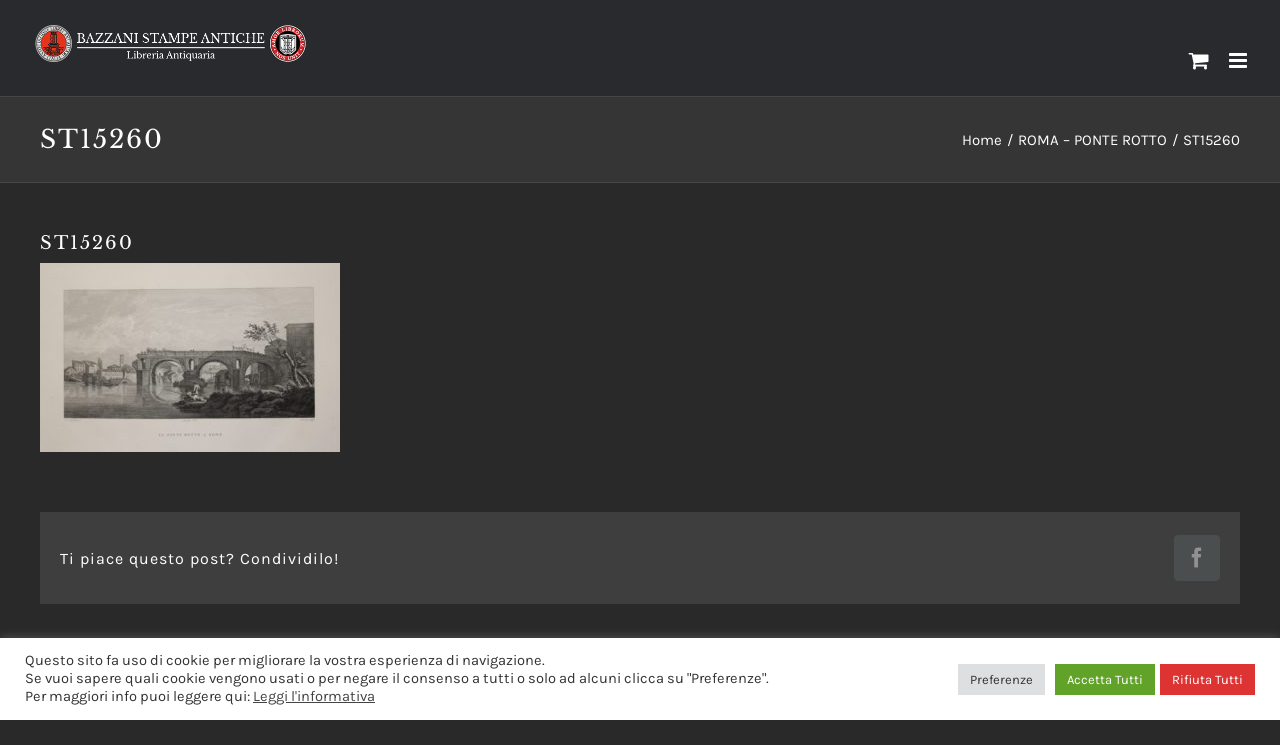

--- FILE ---
content_type: text/html; charset=UTF-8
request_url: https://www.libreriabazzanistampeantiche.com/?attachment_id=10990
body_size: 17687
content:
<!DOCTYPE html><html class="avada-html-layout-wide avada-html-header-position-top" lang="it-IT" prefix="og: http://ogp.me/ns# fb: http://ogp.me/ns/fb#"><head><meta http-equiv="X-UA-Compatible" content="IE=edge" /><meta http-equiv="Content-Type" content="text/html; charset=utf-8"/><meta name="viewport" content="width=device-width, initial-scale=1" /><link href="https://fonts.googleapis.com/css?family=Lato:100,100i,200,200i,300,300i,400,400i,500,500i,600,600i,700,700i,800,800i,900,900i%7COpen+Sans:100,100i,200,200i,300,300i,400,400i,500,500i,600,600i,700,700i,800,800i,900,900i%7CIndie+Flower:100,100i,200,200i,300,300i,400,400i,500,500i,600,600i,700,700i,800,800i,900,900i%7COswald:100,100i,200,200i,300,300i,400,400i,500,500i,600,600i,700,700i,800,800i,900,900i" rel="stylesheet"><meta name='robots' content='index, follow, max-image-preview:large, max-snippet:-1, max-video-preview:-1' /><link media="all" href="https://www.libreriabazzanistampeantiche.com/wp-content/cache/autoptimize/css/autoptimize_48704322114a986a0ceaaabde443cf95.css" rel="stylesheet"><title>ST15260 | Libreria Bazzani Stampe Antiche</title><link rel="canonical" href="https://www.libreriabazzanistampeantiche.com/" /><meta property="og:locale" content="it_IT" /><meta property="og:type" content="article" /><meta property="og:title" content="ST15260 | Libreria Bazzani Stampe Antiche" /><meta property="og:url" content="https://www.libreriabazzanistampeantiche.com/" /><meta property="og:site_name" content="Libreria Bazzani Stampe Antiche" /><meta property="article:publisher" content="https://www.facebook.com/bazzanistampeantiche" /><meta property="og:image" content="https://www.libreriabazzanistampeantiche.com" /><meta property="og:image:width" content="1072" /><meta property="og:image:height" content="676" /><meta property="og:image:type" content="image/jpeg" /><meta name="twitter:card" content="summary_large_image" /> <script type="application/ld+json" class="yoast-schema-graph">{"@context":"https://schema.org","@graph":[{"@type":"WebPage","@id":"https://www.libreriabazzanistampeantiche.com/","url":"https://www.libreriabazzanistampeantiche.com/","name":"ST15260 | Libreria Bazzani Stampe Antiche","isPartOf":{"@id":"https://www.libreriabazzanistampeantiche.com/#website"},"primaryImageOfPage":{"@id":"https://www.libreriabazzanistampeantiche.com/#primaryimage"},"image":{"@id":"https://www.libreriabazzanistampeantiche.com/#primaryimage"},"thumbnailUrl":"https://www.libreriabazzanistampeantiche.com/wp-content/uploads/2016/12/ST15260.jpg","datePublished":"2017-01-10T14:47:47+00:00","breadcrumb":{"@id":"https://www.libreriabazzanistampeantiche.com/#breadcrumb"},"inLanguage":"it-IT","potentialAction":[{"@type":"ReadAction","target":["https://www.libreriabazzanistampeantiche.com/"]}]},{"@type":"ImageObject","inLanguage":"it-IT","@id":"https://www.libreriabazzanistampeantiche.com/#primaryimage","url":"https://www.libreriabazzanistampeantiche.com/wp-content/uploads/2016/12/ST15260.jpg","contentUrl":"https://www.libreriabazzanistampeantiche.com/wp-content/uploads/2016/12/ST15260.jpg","width":1072,"height":676},{"@type":"BreadcrumbList","@id":"https://www.libreriabazzanistampeantiche.com/#breadcrumb","itemListElement":[{"@type":"ListItem","position":1,"name":"Home","item":"https://www.libreriabazzanistampeantiche.com/"},{"@type":"ListItem","position":2,"name":"Carte geografiche e vedute dell'Italia","item":"https://www.libreriabazzanistampeantiche.com/categoria-prodotto/carte-geografiche-e-vedute-dellitalia/"},{"@type":"ListItem","position":3,"name":"Italia del Centro","item":"https://www.libreriabazzanistampeantiche.com/categoria-prodotto/carte-geografiche-e-vedute-dellitalia/italia-del-centro/"},{"@type":"ListItem","position":4,"name":"ROMA &#8211; PONTE ROTTO","item":"https://www.libreriabazzanistampeantiche.com/prodotto/roma-ponte-rotto/"},{"@type":"ListItem","position":5,"name":"ST15260"}]},{"@type":"WebSite","@id":"https://www.libreriabazzanistampeantiche.com/#website","url":"https://www.libreriabazzanistampeantiche.com/","name":"Libreria Bazzani Stampe Antiche","description":"Stampe Antiche e Libreria Antiquaria","potentialAction":[{"@type":"SearchAction","target":{"@type":"EntryPoint","urlTemplate":"https://www.libreriabazzanistampeantiche.com/?s={search_term_string}"},"query-input":{"@type":"PropertyValueSpecification","valueRequired":true,"valueName":"search_term_string"}}],"inLanguage":"it-IT"}]}</script> <link rel="alternate" type="application/rss+xml" title="Libreria Bazzani Stampe Antiche &raquo; Feed" href="https://www.libreriabazzanistampeantiche.com/feed/" /><link rel="alternate" type="application/rss+xml" title="Libreria Bazzani Stampe Antiche &raquo; Feed dei commenti" href="https://www.libreriabazzanistampeantiche.com/comments/feed/" /><link rel="shortcut icon" href="https://www.libreriabazzanistampeantiche.com/wp-content/uploads/2016/10/favicon.ico" type="image/x-icon" /><link rel="alternate" type="application/rss+xml" title="Libreria Bazzani Stampe Antiche &raquo; ST15260 Feed dei commenti" href="https://www.libreriabazzanistampeantiche.com/?attachment_id=10990/feed/" /><meta property="og:locale" content="it_IT"/><meta property="og:type" content="article"/><meta property="og:site_name" content="Libreria Bazzani Stampe Antiche"/><meta property="og:title" content="ST15260 | Libreria Bazzani Stampe Antiche"/><meta property="og:url" content="https://www.libreriabazzanistampeantiche.com/?attachment_id=10990"/><meta property="og:image" content="https://www.libreriabazzanistampeantiche.com/wp-content/uploads/2020/11/logo_1x.png"/><meta property="og:image:width" content="563"/><meta property="og:image:height" content="73"/><meta property="og:image:type" content="image/png"/> <script type="text/javascript">window._wpemojiSettings = {"baseUrl":"https:\/\/s.w.org\/images\/core\/emoji\/15.0.3\/72x72\/","ext":".png","svgUrl":"https:\/\/s.w.org\/images\/core\/emoji\/15.0.3\/svg\/","svgExt":".svg","source":{"concatemoji":"https:\/\/www.libreriabazzanistampeantiche.com\/wp-includes\/js\/wp-emoji-release.min.js?ver=6.7.4"}};
/*! This file is auto-generated */
!function(i,n){var o,s,e;function c(e){try{var t={supportTests:e,timestamp:(new Date).valueOf()};sessionStorage.setItem(o,JSON.stringify(t))}catch(e){}}function p(e,t,n){e.clearRect(0,0,e.canvas.width,e.canvas.height),e.fillText(t,0,0);var t=new Uint32Array(e.getImageData(0,0,e.canvas.width,e.canvas.height).data),r=(e.clearRect(0,0,e.canvas.width,e.canvas.height),e.fillText(n,0,0),new Uint32Array(e.getImageData(0,0,e.canvas.width,e.canvas.height).data));return t.every(function(e,t){return e===r[t]})}function u(e,t,n){switch(t){case"flag":return n(e,"\ud83c\udff3\ufe0f\u200d\u26a7\ufe0f","\ud83c\udff3\ufe0f\u200b\u26a7\ufe0f")?!1:!n(e,"\ud83c\uddfa\ud83c\uddf3","\ud83c\uddfa\u200b\ud83c\uddf3")&&!n(e,"\ud83c\udff4\udb40\udc67\udb40\udc62\udb40\udc65\udb40\udc6e\udb40\udc67\udb40\udc7f","\ud83c\udff4\u200b\udb40\udc67\u200b\udb40\udc62\u200b\udb40\udc65\u200b\udb40\udc6e\u200b\udb40\udc67\u200b\udb40\udc7f");case"emoji":return!n(e,"\ud83d\udc26\u200d\u2b1b","\ud83d\udc26\u200b\u2b1b")}return!1}function f(e,t,n){var r="undefined"!=typeof WorkerGlobalScope&&self instanceof WorkerGlobalScope?new OffscreenCanvas(300,150):i.createElement("canvas"),a=r.getContext("2d",{willReadFrequently:!0}),o=(a.textBaseline="top",a.font="600 32px Arial",{});return e.forEach(function(e){o[e]=t(a,e,n)}),o}function t(e){var t=i.createElement("script");t.src=e,t.defer=!0,i.head.appendChild(t)}"undefined"!=typeof Promise&&(o="wpEmojiSettingsSupports",s=["flag","emoji"],n.supports={everything:!0,everythingExceptFlag:!0},e=new Promise(function(e){i.addEventListener("DOMContentLoaded",e,{once:!0})}),new Promise(function(t){var n=function(){try{var e=JSON.parse(sessionStorage.getItem(o));if("object"==typeof e&&"number"==typeof e.timestamp&&(new Date).valueOf()<e.timestamp+604800&&"object"==typeof e.supportTests)return e.supportTests}catch(e){}return null}();if(!n){if("undefined"!=typeof Worker&&"undefined"!=typeof OffscreenCanvas&&"undefined"!=typeof URL&&URL.createObjectURL&&"undefined"!=typeof Blob)try{var e="postMessage("+f.toString()+"("+[JSON.stringify(s),u.toString(),p.toString()].join(",")+"));",r=new Blob([e],{type:"text/javascript"}),a=new Worker(URL.createObjectURL(r),{name:"wpTestEmojiSupports"});return void(a.onmessage=function(e){c(n=e.data),a.terminate(),t(n)})}catch(e){}c(n=f(s,u,p))}t(n)}).then(function(e){for(var t in e)n.supports[t]=e[t],n.supports.everything=n.supports.everything&&n.supports[t],"flag"!==t&&(n.supports.everythingExceptFlag=n.supports.everythingExceptFlag&&n.supports[t]);n.supports.everythingExceptFlag=n.supports.everythingExceptFlag&&!n.supports.flag,n.DOMReady=!1,n.readyCallback=function(){n.DOMReady=!0}}).then(function(){return e}).then(function(){var e;n.supports.everything||(n.readyCallback(),(e=n.source||{}).concatemoji?t(e.concatemoji):e.wpemoji&&e.twemoji&&(t(e.twemoji),t(e.wpemoji)))}))}((window,document),window._wpemojiSettings);</script> <script type="text/javascript" src="https://www.libreriabazzanistampeantiche.com/wp-includes/js/jquery/jquery.min.js?ver=3.7.1" id="jquery-core-js"></script> <script type="text/javascript" id="layerslider-utils-js-extra">var LS_Meta = {"v":"7.14.1","fixGSAP":"1"};</script> <script type="text/javascript" id="cookie-law-info-js-extra">var Cli_Data = {"nn_cookie_ids":["_icl_current_language","_gat","_ga","_gid","wpml_referer_url","CookieLawInfoConsent","cf_chl_seq_db8ff1061fcb8ef","cf_chl_seq_7ac3eccd0663be3","cf_chl_seq_a7b22ead34afb56","cf_chl_seq_fe8f9ffa70ed727","cf_chl_seq_8ce36ba1247016c","cf_chl_seq_cfe469afa74cdbf","cf_chl_seq_490d77c5b4eb1f6","cf_chl_seq_e049a2845043018","cf_chl_seq_7bcd5cf4116c61b","cf_chl_seq_eb1a2eef024843e","cf_chl_seq_8c23c4d6df0588e","cf_chl_seq_abc439f7312a730","cf_chl_seq_408341eb39a6ee4","cf_chl_seq_4be4269b42aa921","cf_chl_seq_469e66f1e0943ac","cf_chl_seq_542868012a1ca22","cf_chl_seq_3230c6e00181e70","cf_chl_seq_2c83736c92253bf","cf_chl_seq_2788e0ed6b0d102","cf_chl_seq_fd8691b09e28a01","cf_chl_seq_c571539657870cb","cf_chl_seq_ce63a370134c746","cf_chl_seq_b4113ebb4bee2a3","cf_chl_seq_94ae8d8d4ab7298","cf_chl_seq_aad0290cb397ce0","cf_chl_seq_4f386d585f2ac5e","cf_chl_seq_c1fac3f5ce072ef","cf_chl_seq_14ddcb73fb75487","cf_chl_seq_d6ee68dcc9179b2","cf_chl_seq_1f4bc265be1d58d","cf_chl_seq_aac7e77bed48731","cf_chl_seq_861b38b322359f6","cf_chl_seq_2cf709843b8339a","cf_chl_seq_7229af47cdd58ec","cf_chl_seq_d57bf35332f7e01","cf_chl_seq_23f0f188ad2ec2c","cf_chl_seq_13f2e78edc0ca2e","cf_chl_seq_7f59570945156b8","cf_chl_seq_66f3f755c223779","cf_chl_seq_09f719e76995465","cf_chl_seq_76db8815ac766ad","cf_chl_seq_899fe725b213a7b","cf_chl_seq_d9562972238fdd2","cf_chl_seq_cccf0013dead0b3","cf_chl_seq_5acf13b37c5e28b","cf_chl_seq_136be0dbe2253a0","cf_chl_seq_25602ac9aa844a9","cf_chl_seq_a7c872c00751219","cf_chl_seq_75def86b66c4569","cf_chl_seq_dd94225cf6fd409","cf_chl_seq_0b0072b548c105b","cf_chl_seq_2f5fbb02065418e","cf_chl_seq_98800b4bb8d85ec","cf_chl_seq_824001066e56c80","cf_chl_seq_989857021164121","cf_chl_seq_76555bca5fda285","cf_chl_seq_e3323c5ed312060","cf_chl_seq_287ba56d4f2c706","cf_chl_seq_ad0b1ee9a60505d","cf_chl_seq_df88228d62a7e74","cf_chl_seq_7d3c1b14fa61949","cf_chl_seq_bc42163121868d2","cf_chl_seq_4e8e3ce4eef6a9b","cf_chl_seq_bf4abd1abd9da2f","cf_chl_seq_b0181e19bd2903e","cf_chl_seq_9040a726f59e8c8","cf_chl_seq_70c4be29a4f23c3","cf_chl_seq_11344dd9d3da492","cf_chl_seq_fb53d98a51fee53","cf_chl_seq_7d3a46556c488d1","cf_chl_seq_3e78a569a694f70","cf_chl_seq_9ad3fd1a5c0a2a1","cf_chl_seq_50d0339ad2ac692","cf_chl_seq_815126dc88592cd","cf_chl_seq_d52b3e50ee4743f","cf_chl_seq_5ec9957f5e37b14","cf_chl_seq_118d29171796af6","cf_chl_seq_196e10487014239","cf_chl_seq_50fda4874a9763c","cf_chl_seq_3c4fc42701931be","cf_chl_seq_5ac13aa786127c5","cf_chl_seq_31de5e6bdd3bfa5","cf_chl_seq_5181457d024dc94","cf_chl_seq_bb59029d9d727ae","cf_chl_seq_fb74dc3ddcdc579","cf_chl_seq_8b6401a21e8e607","cf_chl_2","cf_chl_seq_1dd9e231e2bbc72","cf_chl_seq_9028a0691d936d0","cf_chl_seq_bb6c30bd35cef79","cf_chl_seq_c1ed965894b184a","cf_chl_seq_e70d0ce99990de0","cf_chl_prog","cf_chl_seq_8cff5dec20c0e30"],"cookielist":[],"non_necessary_cookies":{"necessary":["CookieLawInfoConsent"],"others":["cf_chl_seq_db8ff1061fcb8ef","cf_chl_seq_7ac3eccd0663be3","cf_chl_seq_a7b22ead34afb56","cf_chl_seq_fe8f9ffa70ed727","cf_chl_seq_8ce36ba1247016c","cf_chl_seq_cfe469afa74cdbf","cf_chl_seq_490d77c5b4eb1f6","cf_chl_seq_e049a2845043018","cf_chl_seq_7bcd5cf4116c61b","cf_chl_seq_eb1a2eef024843e","cf_chl_seq_8c23c4d6df0588e","cf_chl_seq_abc439f7312a730","cf_chl_seq_408341eb39a6ee4","cf_chl_seq_4be4269b42aa921","cf_chl_seq_469e66f1e0943ac","cf_chl_seq_542868012a1ca22","cf_chl_seq_3230c6e00181e70","cf_chl_seq_2c83736c92253bf","cf_chl_seq_2788e0ed6b0d102","cf_chl_seq_fd8691b09e28a01","cf_chl_seq_c571539657870cb","cf_chl_seq_ce63a370134c746","cf_chl_seq_b4113ebb4bee2a3","cf_chl_seq_94ae8d8d4ab7298","cf_chl_seq_aad0290cb397ce0","cf_chl_seq_4f386d585f2ac5e","cf_chl_seq_c1fac3f5ce072ef","cf_chl_seq_14ddcb73fb75487","cf_chl_seq_d6ee68dcc9179b2","cf_chl_seq_1f4bc265be1d58d","cf_chl_seq_aac7e77bed48731","cf_chl_seq_861b38b322359f6","cf_chl_seq_2cf709843b8339a","cf_chl_seq_7229af47cdd58ec","cf_chl_seq_d57bf35332f7e01","cf_chl_seq_23f0f188ad2ec2c","cf_chl_seq_13f2e78edc0ca2e","cf_chl_seq_7f59570945156b8","cf_chl_seq_66f3f755c223779","cf_chl_seq_09f719e76995465","cf_chl_seq_76db8815ac766ad","cf_chl_seq_899fe725b213a7b","cf_chl_seq_d9562972238fdd2","cf_chl_seq_cccf0013dead0b3","cf_chl_seq_5acf13b37c5e28b","cf_chl_seq_136be0dbe2253a0","cf_chl_seq_25602ac9aa844a9","cf_chl_seq_a7c872c00751219","cf_chl_seq_75def86b66c4569","cf_chl_seq_dd94225cf6fd409","cf_chl_seq_0b0072b548c105b","cf_chl_seq_2f5fbb02065418e","cf_chl_seq_98800b4bb8d85ec","cf_chl_seq_824001066e56c80","cf_chl_seq_989857021164121","cf_chl_seq_76555bca5fda285","cf_chl_seq_e3323c5ed312060","cf_chl_seq_287ba56d4f2c706","cf_chl_seq_ad0b1ee9a60505d","cf_chl_seq_df88228d62a7e74","cf_chl_seq_7d3c1b14fa61949","cf_chl_seq_bc42163121868d2","cf_chl_seq_4e8e3ce4eef6a9b","cf_chl_seq_bf4abd1abd9da2f","cf_chl_seq_b0181e19bd2903e","cf_chl_seq_9040a726f59e8c8","cf_chl_seq_70c4be29a4f23c3","cf_chl_seq_11344dd9d3da492","cf_chl_seq_fb53d98a51fee53","cf_chl_seq_7d3a46556c488d1","cf_chl_seq_3e78a569a694f70","cf_chl_seq_9ad3fd1a5c0a2a1","cf_chl_seq_50d0339ad2ac692","cf_chl_seq_815126dc88592cd","cf_chl_seq_d52b3e50ee4743f","cf_chl_seq_5ec9957f5e37b14","cf_chl_seq_118d29171796af6","cf_chl_seq_196e10487014239","cf_chl_seq_50fda4874a9763c","cf_chl_seq_3c4fc42701931be","cf_chl_seq_5ac13aa786127c5","cf_chl_seq_31de5e6bdd3bfa5","cf_chl_seq_5181457d024dc94","cf_chl_seq_bb59029d9d727ae","cf_chl_seq_fb74dc3ddcdc579","cf_chl_seq_8b6401a21e8e607","cf_chl_2","cf_chl_seq_1dd9e231e2bbc72","cf_chl_seq_9028a0691d936d0","cf_chl_seq_bb6c30bd35cef79","cf_chl_seq_c1ed965894b184a","cf_chl_seq_e70d0ce99990de0","cf_chl_prog","cf_chl_seq_8cff5dec20c0e30"],"analytics":["_ga","_gid"],"functional":["_icl_current_language","wpml_referer_url"],"performance":["_gat"]},"ccpaEnabled":"","ccpaRegionBased":"","ccpaBarEnabled":"","strictlyEnabled":["necessary","obligatoire"],"ccpaType":"gdpr","js_blocking":"1","custom_integration":"","triggerDomRefresh":"","secure_cookies":""};
var cli_cookiebar_settings = {"animate_speed_hide":"500","animate_speed_show":"500","background":"#FFF","border":"#b1a6a6c2","border_on":"","button_1_button_colour":"#61a229","button_1_button_hover":"#4e8221","button_1_link_colour":"#fff","button_1_as_button":"1","button_1_new_win":"","button_2_button_colour":"#333","button_2_button_hover":"#292929","button_2_link_colour":"#444","button_2_as_button":"","button_2_hidebar":"","button_3_button_colour":"#dd3333","button_3_button_hover":"#b12929","button_3_link_colour":"#ffffff","button_3_as_button":"1","button_3_new_win":"","button_4_button_colour":"#dedfe0","button_4_button_hover":"#b2b2b3","button_4_link_colour":"#333333","button_4_as_button":"1","button_7_button_colour":"#61a229","button_7_button_hover":"#4e8221","button_7_link_colour":"#fff","button_7_as_button":"1","button_7_new_win":"","font_family":"inherit","header_fix":"","notify_animate_hide":"1","notify_animate_show":"","notify_div_id":"#cookie-law-info-bar","notify_position_horizontal":"right","notify_position_vertical":"bottom","scroll_close":"","scroll_close_reload":"","accept_close_reload":"","reject_close_reload":"","showagain_tab":"1","showagain_background":"#fff","showagain_border":"#000","showagain_div_id":"#cookie-law-info-again","showagain_x_position":"100px","text":"#333333","show_once_yn":"","show_once":"10000","logging_on":"","as_popup":"","popup_overlay":"1","bar_heading_text":"","cookie_bar_as":"banner","popup_showagain_position":"bottom-right","widget_position":"left"};
var log_object = {"ajax_url":"https:\/\/www.libreriabazzanistampeantiche.com\/wp-admin\/admin-ajax.php"};</script> <script type="text/javascript" id="wc-add-to-cart-js-extra">var wc_add_to_cart_params = {"ajax_url":"\/wp-admin\/admin-ajax.php","wc_ajax_url":"\/?wc-ajax=%%endpoint%%","i18n_view_cart":"Visualizza carrello","cart_url":"https:\/\/www.libreriabazzanistampeantiche.com\/carrello\/","is_cart":"","cart_redirect_after_add":"no"};</script> <script type="text/javascript" id="woocommerce-js-extra">var woocommerce_params = {"ajax_url":"\/wp-admin\/admin-ajax.php","wc_ajax_url":"\/?wc-ajax=%%endpoint%%","i18n_password_show":"Mostra password","i18n_password_hide":"Nascondi password"};</script> <meta name="generator" content="Powered by LayerSlider 7.14.1 - Build Heros, Sliders, and Popups. Create Animations and Beautiful, Rich Web Content as Easy as Never Before on WordPress." /><link rel="https://api.w.org/" href="https://www.libreriabazzanistampeantiche.com/wp-json/" /><link rel="alternate" title="JSON" type="application/json" href="https://www.libreriabazzanistampeantiche.com/wp-json/wp/v2/media/10990" /><link rel="EditURI" type="application/rsd+xml" title="RSD" href="https://www.libreriabazzanistampeantiche.com/xmlrpc.php?rsd" /><meta name="generator" content="WordPress 6.7.4" /><meta name="generator" content="WooCommerce 9.7.1" /><link rel='shortlink' href='https://www.libreriabazzanistampeantiche.com/?p=10990' /><link rel="alternate" title="oEmbed (JSON)" type="application/json+oembed" href="https://www.libreriabazzanistampeantiche.com/wp-json/oembed/1.0/embed?url=https%3A%2F%2Fwww.libreriabazzanistampeantiche.com%2F%3Fattachment_id%3D10990" /><link rel="alternate" title="oEmbed (XML)" type="text/xml+oembed" href="https://www.libreriabazzanistampeantiche.com/wp-json/oembed/1.0/embed?url=https%3A%2F%2Fwww.libreriabazzanistampeantiche.com%2F%3Fattachment_id%3D10990&#038;format=xml" /> <noscript><style>.woocommerce-product-gallery{ opacity: 1 !important; }</style></noscript><link rel="preconnect" href="https://fonts.googleapis.com"><link rel="preconnect" href="https://fonts.gstatic.com/" crossorigin><meta name="generator" content="Powered by Slider Revolution 6.7.29 - responsive, Mobile-Friendly Slider Plugin for WordPress with comfortable drag and drop interface." /> <script type="text/javascript">var doc = document.documentElement;
			doc.setAttribute( 'data-useragent', navigator.userAgent );</script> <script>(function(i,s,o,g,r,a,m){i['GoogleAnalyticsObject']=r;i[r]=i[r]||function(){
  (i[r].q=i[r].q||[]).push(arguments)},i[r].l=1*new Date();a=s.createElement(o),
  m=s.getElementsByTagName(o)[0];a.async=1;a.src=g;m.parentNode.insertBefore(a,m)
  })(window,document,'script','https://www.google-analytics.com/analytics.js','ga');

  ga('create', 'UA-55714995-11', 'auto');
  ga('send', 'pageview');</script> <link href='https://fonts.googleapis.com/css?family=Megrim' rel='stylesheet' type='text/css'>  <script>(function(w,d,s,l,i){w[l]=w[l]||[];w[l].push({'gtm.start':
new Date().getTime(),event:'gtm.js'});var f=d.getElementsByTagName(s)[0],
j=d.createElement(s),dl=l!='dataLayer'?'&l='+l:'';j.async=true;j.src=
'https://www.googletagmanager.com/gtm.js?id='+i+dl;f.parentNode.insertBefore(j,f);
})(window,document,'script','dataLayer','GTM-W2QVNPR');</script> </head><body class="attachment attachment-template-default single single-attachment postid-10990 attachmentid-10990 attachment-jpeg theme-Avada woocommerce-no-js fusion-image-hovers fusion-pagination-sizing fusion-button_type-flat fusion-button_span-yes fusion-button_gradient-linear avada-image-rollover-circle-no avada-image-rollover-yes avada-image-rollover-direction-fade fusion-has-button-gradient fusion-body ltr fusion-sticky-header no-tablet-sticky-header no-mobile-sticky-header no-mobile-slidingbar fusion-disable-outline fusion-sub-menu-fade mobile-logo-pos-left layout-wide-mode avada-has-boxed-modal-shadow- layout-scroll-offset-full avada-has-zero-margin-offset-top fusion-top-header menu-text-align-center fusion-woo-product-design-clean fusion-woo-shop-page-columns-4 fusion-woo-related-columns-4 fusion-woo-archive-page-columns-4 woo-sale-badge-circle woo-outofstock-badge-top_bar mobile-menu-design-modern fusion-show-pagination-text fusion-header-layout-v1 avada-responsive avada-footer-fx-none avada-menu-highlight-style-bar fusion-search-form-clean fusion-main-menu-search-overlay fusion-avatar-circle avada-sticky-shrinkage avada-blog-layout-grid avada-blog-archive-layout-grid avada-header-shadow-no avada-menu-icon-position-left avada-has-mainmenu-dropdown-divider avada-has-header-100-width avada-has-main-nav-search-icon avada-has-100-footer avada-has-breadcrumb-mobile-hidden avada-has-titlebar-bar_and_content avada-has-pagination-padding avada-flyout-menu-direction-fade avada-ec-views-v1" data-awb-post-id="10990"> <a class="skip-link screen-reader-text" href="#content">Salta al contenuto</a><div id="boxed-wrapper"><div id="wrapper" class="fusion-wrapper"><div id="home" style="position:relative;top:-1px;"></div><header class="fusion-header-wrapper"><div class="fusion-header-v1 fusion-logo-alignment fusion-logo-left fusion-sticky-menu-1 fusion-sticky-logo-1 fusion-mobile-logo-1  fusion-mobile-menu-design-modern"><div class="fusion-header-sticky-height"></div><div class="fusion-header"><div class="fusion-row"><div class="fusion-logo" data-margin-top="5px" data-margin-bottom="5px" data-margin-left="0px" data-margin-right="0px"> <a class="fusion-logo-link"  href="https://www.libreriabazzanistampeantiche.com/" > <img src="https://www.libreriabazzanistampeantiche.com/wp-content/uploads/2020/11/logo_1x.png" srcset="https://www.libreriabazzanistampeantiche.com/wp-content/uploads/2020/11/logo_1x.png 1x, https://www.libreriabazzanistampeantiche.com/wp-content/uploads/2020/10/logo_2x.png 2x" width="563" height="73" style="max-height:73px;height:auto;" alt="Libreria Bazzani Stampe Antiche Logo" data-retina_logo_url="https://www.libreriabazzanistampeantiche.com/wp-content/uploads/2020/10/logo_2x.png" class="fusion-standard-logo" /> <img src="https://www.libreriabazzanistampeantiche.com/wp-content/uploads/2020/11/logo_1x.png" srcset="https://www.libreriabazzanistampeantiche.com/wp-content/uploads/2020/11/logo_1x.png 1x, https://www.libreriabazzanistampeantiche.com/wp-content/uploads/2020/11/logo_1x.png 2x" width="563" height="73" style="max-height:73px;height:auto;" alt="Libreria Bazzani Stampe Antiche Logo" data-retina_logo_url="https://www.libreriabazzanistampeantiche.com/wp-content/uploads/2020/11/logo_1x.png" class="fusion-mobile-logo" /> <img src="https://www.libreriabazzanistampeantiche.com/wp-content/uploads/2020/11/logo_1x.png" srcset="https://www.libreriabazzanistampeantiche.com/wp-content/uploads/2020/11/logo_1x.png 1x, https://www.libreriabazzanistampeantiche.com/wp-content/uploads/2020/10/logo_2x.png 2x" width="563" height="73" style="max-height:73px;height:auto;" alt="Libreria Bazzani Stampe Antiche Logo" data-retina_logo_url="https://www.libreriabazzanistampeantiche.com/wp-content/uploads/2020/10/logo_2x.png" class="fusion-sticky-logo" /> </a></div><nav class="fusion-main-menu" aria-label="Menu Principale"><div class="fusion-overlay-search"><form role="search" class="searchform fusion-search-form  fusion-search-form-clean" method="get" action="https://www.libreriabazzanistampeantiche.com/"><div class="fusion-search-form-content"><div class="fusion-search-field search-field"> <label><span class="screen-reader-text">Cerca per:</span> <input type="search" value="" name="s" class="s" placeholder="Cerca..." required aria-required="true" aria-label="Cerca..."/> </label></div><div class="fusion-search-button search-button"> <input type="submit" class="fusion-search-submit searchsubmit" aria-label="Cerca" value="&#xf002;" /></div> <input type="hidden" value="product" name="post_type" /></div></form><div class="fusion-search-spacer"></div><a href="#" role="button" aria-label="Close Search" class="fusion-close-search"></a></div><ul id="menu-main-menu" class="fusion-menu"><li  id="menu-item-987"  class="menu-item menu-item-type-post_type menu-item-object-page menu-item-987"  data-item-id="987"><a  href="https://www.libreriabazzanistampeantiche.com/chi-siamo/" class="fusion-bar-highlight"><span class="menu-text">Chi siamo</span></a></li><li  id="menu-item-985"  class="menu-item menu-item-type-post_type menu-item-object-page menu-item-has-children menu-item-985 fusion-dropdown-menu"  data-item-id="985"><a  href="https://www.libreriabazzanistampeantiche.com/storia-stampa-antica/" class="fusion-bar-highlight"><span class="menu-text">Storia della stampa antica</span> <span class="fusion-caret"><i class="fusion-dropdown-indicator" aria-hidden="true"></i></span></a><ul class="sub-menu"><li  id="menu-item-3700"  class="menu-item menu-item-type-post_type menu-item-object-page menu-item-3700 fusion-dropdown-submenu" ><a  href="https://www.libreriabazzanistampeantiche.com/la-stampa-originale/" class="fusion-bar-highlight"><span>La stampa originale: arte e civiltà del passato</span></a></li><li  id="menu-item-3699"  class="menu-item menu-item-type-post_type menu-item-object-page menu-item-3699 fusion-dropdown-submenu" ><a  href="https://www.libreriabazzanistampeantiche.com/tecniche-di-incisione/" class="fusion-bar-highlight"><span>Cenni sulle tecniche di incisione</span></a></li><li  id="menu-item-3698"  class="menu-item menu-item-type-post_type menu-item-object-page menu-item-3698 fusion-dropdown-submenu" ><a  href="https://www.libreriabazzanistampeantiche.com/riconoscere-stampa-originale/" class="fusion-bar-highlight"><span>Riconoscere la stampa originale</span></a></li><li  id="menu-item-3697"  class="menu-item menu-item-type-post_type menu-item-object-page menu-item-3697 fusion-dropdown-submenu" ><a  href="https://www.libreriabazzanistampeantiche.com/consigli-conservazione-stampe/" class="fusion-bar-highlight"><span>Consigli per la conservazione delle stampe</span></a></li></ul></li><li  id="menu-item-9009"  class="menu-item menu-item-type-post_type menu-item-object-page menu-item-9009"  data-item-id="9009"><a  href="https://www.libreriabazzanistampeantiche.com/news/" class="fusion-bar-highlight"><span class="menu-text">News</span></a></li><li  id="menu-item-3220"  class="menu-item menu-item-type-post_type menu-item-object-page menu-item-3220"  data-item-id="3220"><a  href="https://www.libreriabazzanistampeantiche.com/contatti/" class="fusion-bar-highlight"><span class="menu-text">Contatti</span></a></li><li class="menu-item fusion-dropdown-menu menu-item-has-children fusion-custom-menu-item fusion-menu-login-box"><a href="https://www.libreriabazzanistampeantiche.com/mio-account/" aria-haspopup="true" class="fusion-bar-highlight"><span class="menu-text">Il mio account</span><span class="fusion-caret"><i class="fusion-dropdown-indicator"></i></span></a><div class="fusion-custom-menu-item-contents"><form action="https://www.libreriabazzanistampeantiche.com/wp-login.php" name="loginform" method="post"><p><input type="text" class="input-text" name="log" id="username-main-menu-696afb1a3329f" value="" placeholder="Username" /></p><p><input type="password" class="input-text" name="pwd" id="password-main-menu-696afb1a3329f" value="" placeholder="Password" /></p><p class="fusion-remember-checkbox"><label for="fusion-menu-login-box-rememberme-main-menu-696afb1a3329f"><input name="rememberme" type="checkbox" id="fusion-menu-login-box-rememberme" value="forever"> Ricordami</label></p><input type="hidden" name="fusion_woo_login_box" value="true" /><p class="fusion-login-box-submit"><input type="submit" name="wp-submit" id="wp-submit-main-menu-696afb1a3329f" class="button button-small default comment-submit" value="Accedi"><input type="hidden" name="redirect" value=""></p></form><a class="fusion-menu-login-box-register" href="https://www.libreriabazzanistampeantiche.com/mio-account/" title="Registrati">Registrati</a></div></li><li class="fusion-custom-menu-item fusion-menu-cart fusion-main-menu-cart"><a class="fusion-main-menu-icon fusion-bar-highlight" href="https://www.libreriabazzanistampeantiche.com/carrello/"><span class="menu-text" aria-label="Visualizza carrello"></span></a></li><li class="fusion-custom-menu-item fusion-main-menu-search fusion-search-overlay"><a class="fusion-main-menu-icon fusion-bar-highlight" href="#" aria-label="Cerca" data-title="Cerca" title="Cerca" role="button" aria-expanded="false"></a></li></ul></nav><nav class="fusion-main-menu fusion-sticky-menu" aria-label="Menu principale scorrevole"><div class="fusion-overlay-search"><form role="search" class="searchform fusion-search-form  fusion-search-form-clean" method="get" action="https://www.libreriabazzanistampeantiche.com/"><div class="fusion-search-form-content"><div class="fusion-search-field search-field"> <label><span class="screen-reader-text">Cerca per:</span> <input type="search" value="" name="s" class="s" placeholder="Cerca..." required aria-required="true" aria-label="Cerca..."/> </label></div><div class="fusion-search-button search-button"> <input type="submit" class="fusion-search-submit searchsubmit" aria-label="Cerca" value="&#xf002;" /></div> <input type="hidden" value="product" name="post_type" /></div></form><div class="fusion-search-spacer"></div><a href="#" role="button" aria-label="Close Search" class="fusion-close-search"></a></div><ul id="menu-main-menu-1" class="fusion-menu"><li   class="menu-item menu-item-type-post_type menu-item-object-page menu-item-987"  data-item-id="987"><a  href="https://www.libreriabazzanistampeantiche.com/chi-siamo/" class="fusion-bar-highlight"><span class="menu-text">Chi siamo</span></a></li><li   class="menu-item menu-item-type-post_type menu-item-object-page menu-item-has-children menu-item-985 fusion-dropdown-menu"  data-item-id="985"><a  href="https://www.libreriabazzanistampeantiche.com/storia-stampa-antica/" class="fusion-bar-highlight"><span class="menu-text">Storia della stampa antica</span> <span class="fusion-caret"><i class="fusion-dropdown-indicator" aria-hidden="true"></i></span></a><ul class="sub-menu"><li   class="menu-item menu-item-type-post_type menu-item-object-page menu-item-3700 fusion-dropdown-submenu" ><a  href="https://www.libreriabazzanistampeantiche.com/la-stampa-originale/" class="fusion-bar-highlight"><span>La stampa originale: arte e civiltà del passato</span></a></li><li   class="menu-item menu-item-type-post_type menu-item-object-page menu-item-3699 fusion-dropdown-submenu" ><a  href="https://www.libreriabazzanistampeantiche.com/tecniche-di-incisione/" class="fusion-bar-highlight"><span>Cenni sulle tecniche di incisione</span></a></li><li   class="menu-item menu-item-type-post_type menu-item-object-page menu-item-3698 fusion-dropdown-submenu" ><a  href="https://www.libreriabazzanistampeantiche.com/riconoscere-stampa-originale/" class="fusion-bar-highlight"><span>Riconoscere la stampa originale</span></a></li><li   class="menu-item menu-item-type-post_type menu-item-object-page menu-item-3697 fusion-dropdown-submenu" ><a  href="https://www.libreriabazzanistampeantiche.com/consigli-conservazione-stampe/" class="fusion-bar-highlight"><span>Consigli per la conservazione delle stampe</span></a></li></ul></li><li   class="menu-item menu-item-type-post_type menu-item-object-page menu-item-9009"  data-item-id="9009"><a  href="https://www.libreriabazzanistampeantiche.com/news/" class="fusion-bar-highlight"><span class="menu-text">News</span></a></li><li   class="menu-item menu-item-type-post_type menu-item-object-page menu-item-3220"  data-item-id="3220"><a  href="https://www.libreriabazzanistampeantiche.com/contatti/" class="fusion-bar-highlight"><span class="menu-text">Contatti</span></a></li><li class="menu-item fusion-dropdown-menu menu-item-has-children fusion-custom-menu-item fusion-menu-login-box"><a href="https://www.libreriabazzanistampeantiche.com/mio-account/" aria-haspopup="true" class="fusion-bar-highlight"><span class="menu-text">Il mio account</span><span class="fusion-caret"><i class="fusion-dropdown-indicator"></i></span></a><div class="fusion-custom-menu-item-contents"><form action="https://www.libreriabazzanistampeantiche.com/wp-login.php" name="loginform" method="post"><p><input type="text" class="input-text" name="log" id="username-main-menu-696afb1a346bc" value="" placeholder="Username" /></p><p><input type="password" class="input-text" name="pwd" id="password-main-menu-696afb1a346bc" value="" placeholder="Password" /></p><p class="fusion-remember-checkbox"><label for="fusion-menu-login-box-rememberme-main-menu-696afb1a346bc"><input name="rememberme" type="checkbox" id="fusion-menu-login-box-rememberme" value="forever"> Ricordami</label></p><input type="hidden" name="fusion_woo_login_box" value="true" /><p class="fusion-login-box-submit"><input type="submit" name="wp-submit" id="wp-submit-main-menu-696afb1a346bc" class="button button-small default comment-submit" value="Accedi"><input type="hidden" name="redirect" value=""></p></form><a class="fusion-menu-login-box-register" href="https://www.libreriabazzanistampeantiche.com/mio-account/" title="Registrati">Registrati</a></div></li><li class="fusion-custom-menu-item fusion-menu-cart fusion-main-menu-cart"><a class="fusion-main-menu-icon fusion-bar-highlight" href="https://www.libreriabazzanistampeantiche.com/carrello/"><span class="menu-text" aria-label="Visualizza carrello"></span></a></li><li class="fusion-custom-menu-item fusion-main-menu-search fusion-search-overlay"><a class="fusion-main-menu-icon fusion-bar-highlight" href="#" aria-label="Cerca" data-title="Cerca" title="Cerca" role="button" aria-expanded="false"></a></li></ul></nav><div class="fusion-mobile-menu-icons"> <a href="#" class="fusion-icon awb-icon-bars" aria-label="Attiva/Disattiva menu mobile" aria-expanded="false"></a> <a href="https://www.libreriabazzanistampeantiche.com/carrello/" class="fusion-icon awb-icon-shopping-cart"  aria-label="Attiva/Disattiva Carrello Mobile"></a></div><nav class="fusion-mobile-nav-holder fusion-mobile-menu-text-align-left" aria-label="Menu Mobile Principale"></nav><nav class="fusion-mobile-nav-holder fusion-mobile-menu-text-align-left fusion-mobile-sticky-nav-holder" aria-label="Menu Principale mobile, appeso"></nav></div></div></div><div class="fusion-clearfix"></div></header><div id="sliders-container" class="fusion-slider-visibility"></div><section class="avada-page-titlebar-wrapper" aria-label="Barra Titolo Pagina"><div class="fusion-page-title-bar fusion-page-title-bar-none fusion-page-title-bar-left"><div class="fusion-page-title-row"><div class="fusion-page-title-wrapper"><div class="fusion-page-title-captions"><h1 class="entry-title">ST15260</h1></div><div class="fusion-page-title-secondary"><nav class="fusion-breadcrumbs awb-yoast-breadcrumbs" aria-label="Breadcrumb"><ol class="awb-breadcrumb-list"><li class="fusion-breadcrumb-item awb-breadcrumb-sep" ><a href="https://www.libreriabazzanistampeantiche.com" class="fusion-breadcrumb-link"><span >Home</span></a></li><li class="fusion-breadcrumb-item awb-breadcrumb-sep" ><a href="https://www.libreriabazzanistampeantiche.com/prodotto/roma-ponte-rotto/" class="fusion-breadcrumb-link"><span >ROMA &#8211; PONTE ROTTO</span></a></li><li class="fusion-breadcrumb-item"  aria-current="page"><span  class="breadcrumb-leaf">ST15260</span></li></ol></nav></div></div></div></div></section><main id="main" class="clearfix "><div class="fusion-row" style=""><section id="content" style="width: 100%;"><article id="post-10990" class="post post-10990 attachment type-attachment status-inherit hentry"><h2 class="entry-title fusion-post-title">ST15260</h2><div class="post-content"><p class="attachment"><a data-rel="iLightbox[postimages]" data-title="" data-caption="" href='https://www.libreriabazzanistampeantiche.com/wp-content/uploads/2016/12/ST15260.jpg'><img fetchpriority="high" decoding="async" width="300" height="189" src="https://www.libreriabazzanistampeantiche.com/wp-content/uploads/2016/12/ST15260-300x189.jpg" class="attachment-medium size-medium" alt="" srcset="https://www.libreriabazzanistampeantiche.com/wp-content/uploads/2016/12/ST15260-120x76.jpg 120w, https://www.libreriabazzanistampeantiche.com/wp-content/uploads/2016/12/ST15260-200x126.jpg 200w, https://www.libreriabazzanistampeantiche.com/wp-content/uploads/2016/12/ST15260-300x189.jpg 300w, https://www.libreriabazzanistampeantiche.com/wp-content/uploads/2016/12/ST15260-320x202.jpg 320w, https://www.libreriabazzanistampeantiche.com/wp-content/uploads/2016/12/ST15260-400x252.jpg 400w, https://www.libreriabazzanistampeantiche.com/wp-content/uploads/2016/12/ST15260-500x315.jpg 500w, https://www.libreriabazzanistampeantiche.com/wp-content/uploads/2016/12/ST15260-600x378.jpg 600w, https://www.libreriabazzanistampeantiche.com/wp-content/uploads/2016/12/ST15260-700x441.jpg 700w, https://www.libreriabazzanistampeantiche.com/wp-content/uploads/2016/12/ST15260-768x484.jpg 768w, https://www.libreriabazzanistampeantiche.com/wp-content/uploads/2016/12/ST15260-800x504.jpg 800w, https://www.libreriabazzanistampeantiche.com/wp-content/uploads/2016/12/ST15260-1024x646.jpg 1024w, https://www.libreriabazzanistampeantiche.com/wp-content/uploads/2016/12/ST15260.jpg 1072w" sizes="(max-width: 300px) 100vw, 300px" /></a></p></div> <span class="vcard rich-snippet-hidden"><span class="fn"><a href="https://www.libreriabazzanistampeantiche.com/author/marco/" title="Articoli scritti da Marco Bazzani" rel="author">Marco Bazzani</a></span></span><span class="updated rich-snippet-hidden">2017-01-10T15:47:47+01:00</span><div class="fusion-sharing-box fusion-theme-sharing-box fusion-single-sharing-box"><h4>Ti piace questo post? Condividilo!</h4><div class="fusion-social-networks boxed-icons"><div class="fusion-social-networks-wrapper"><a  class="fusion-social-network-icon fusion-tooltip fusion-facebook awb-icon-facebook fusion-last-social-icon" style="color:var(--sharing_social_links_icon_color);background-color:var(--sharing_social_links_box_color);border-color:var(--sharing_social_links_box_color);" data-placement="top" data-title="Facebook" data-toggle="tooltip" title="Facebook" href="https://www.facebook.com/sharer.php?u=https%3A%2F%2Fwww.libreriabazzanistampeantiche.com%2F%3Fattachment_id%3D10990&amp;t=ST15260" target="_blank" rel="noreferrer"><span class="screen-reader-text">Facebook</span></a><div class="fusion-clearfix"></div></div></div></div></article></section></div></main><div class="fusion-footer"><footer class="fusion-footer-widget-area fusion-widget-area"><div class="fusion-row"><div class="fusion-columns fusion-columns-3 fusion-widget-area"><div class="fusion-column col-lg-4 col-md-4 col-sm-4"><section id="text-3" class="fusion-footer-widget-column widget widget_text"><div class="textwidget"><div class="fusion-image-element in-legacy-container" style="--awb-caption-title-font-family:var(--h2_typography-font-family);--awb-caption-title-font-weight:var(--h2_typography-font-weight);--awb-caption-title-font-style:var(--h2_typography-font-style);--awb-caption-title-size:var(--h2_typography-font-size);--awb-caption-title-transform:var(--h2_typography-text-transform);--awb-caption-title-line-height:var(--h2_typography-line-height);--awb-caption-title-letter-spacing:var(--h2_typography-letter-spacing);"><span class=" fusion-imageframe imageframe-none imageframe-1 hover-type-none"><img decoding="async" alt="Libreria Bazzani Stampe Antiche" src="/wp-content/uploads/2020/11/logo_1x.png" class="img-responsive"/></span></div></div><div style="clear:both;"></div></section><section id="text-4" class="fusion-footer-widget-column widget widget_text"><div class="textwidget"><div itemscope itemtype="http://schema.org/LocalBusiness"><h3><span itemprop="name">Libreria Bazzani Stampe Antiche</span></h3><div itemprop="address" itemscope itemtype="http://schema.org/PostalAddress"> <span itemprop="streetAddress" content="Via Alberto Mario 10">Via Alberto Mario 10</span>,<br/> <span itemprop="postalCode" content="37121">37121</span> <span itemprop="addressLocality" content="Verona">Verona</span><br/> <span itemprop="telephone" content="045597621">045 597621</span><br/> <span itemprop="email" content="info@libreriabazzanistampeantiche.com"><a href="/cdn-cgi/l/email-protection" class="__cf_email__" data-cfemail="7f161119103f13161d0d1a0d161e1d1e05051e11160c0b1e120f1a1e110b161c171a511c1012">[email&#160;protected]</a></span></div> <a href="https://www.libreriabazzanistampeantiche.com" itemprop="url">www.libreriabazzanistampeantiche.com</a></div></div><div style="clear:both;"></div></section></div><div class="fusion-column col-lg-4 col-md-4 col-sm-4"><section id="nav_menu-2" class="fusion-footer-widget-column widget widget_nav_menu" style="border-style: solid;border-color:transparent;border-width:0px;"><h4 class="widget-title">Termini e Condizioni</h4><div class="menu-footer-menu-container"><ul id="menu-footer-menu" class="menu"><li id="menu-item-3528" class="menu-item menu-item-type-post_type menu-item-object-page menu-item-3528"><a href="https://www.libreriabazzanistampeantiche.com/esportazione-fuori-italia/">Esportazione fuori dall&#8217;Italia</a></li><li id="menu-item-3529" class="menu-item menu-item-type-post_type menu-item-object-page menu-item-3529"><a href="https://www.libreriabazzanistampeantiche.com/condizioni-di-vendita/">Condizioni di vendita</a></li><li id="menu-item-3530" class="menu-item menu-item-type-post_type menu-item-object-page menu-item-3530"><a href="https://www.libreriabazzanistampeantiche.com/informativa-privacy/">Informativa sulla Privacy</a></li><li id="menu-item-61650" class="menu-item menu-item-type-post_type menu-item-object-post menu-item-61650"><a href="https://www.libreriabazzanistampeantiche.com/consigli-utili-per-acquistare/">Metodi di pagamento e Spedizioni</a></li></ul></div><div style="clear:both;"></div></section></div><div class="fusion-column fusion-column-last col-lg-4 col-md-4 col-sm-4"><section id="aws_widget-2" class="fusion-footer-widget-column widget widget_aws_widget" style="border-style: solid;border-color:transparent;border-width:0px;"><h4 class="widget-title">Cerca Stampe</h4><div class="aws-container" data-url="/?wc-ajax=aws_action" data-siteurl="https://www.libreriabazzanistampeantiche.com" data-lang="" data-show-loader="true" data-show-more="true" data-show-page="true" data-ajax-search="false" data-show-clear="true" data-mobile-screen="false" data-use-analytics="false" data-min-chars="1" data-buttons-order="2" data-timeout="300" data-is-mobile="false" data-page-id="10990" data-tax="" ><form class="aws-search-form" action="https://www.libreriabazzanistampeantiche.com/" method="get" role="search" ><div class="aws-wrapper"><label class="aws-search-label" for="696afb1a38c1e">Search</label><input type="search" name="s" id="696afb1a38c1e" value="" class="aws-search-field" placeholder="Search" autocomplete="off" /><input type="hidden" name="post_type" value="product"><input type="hidden" name="type_aws" value="true"><div class="aws-search-clear"><span>×</span></div><div class="aws-loader"></div></div><div class="aws-search-btn aws-form-btn"><span class="aws-search-btn_icon"><svg focusable="false" xmlns="http://www.w3.org/2000/svg" viewBox="0 0 24 24" width="24px"><path d="M15.5 14h-.79l-.28-.27C15.41 12.59 16 11.11 16 9.5 16 5.91 13.09 3 9.5 3S3 5.91 3 9.5 5.91 16 9.5 16c1.61 0 3.09-.59 4.23-1.57l.27.28v.79l5 4.99L20.49 19l-4.99-5zm-6 0C7.01 14 5 11.99 5 9.5S7.01 5 9.5 5 14 7.01 14 9.5 11.99 14 9.5 14z"></path></svg></span></div></form></div><div style="clear:both;"></div></section></div><div class="fusion-clearfix"></div></div></div></footer><footer id="footer" class="fusion-footer-copyright-area fusion-footer-copyright-center"><div class="fusion-row"><div class="fusion-copyright-content"><div class="fusion-copyright-notice"><div> Copyright 2017 BAZZANI Stampe Antiche - Libreria Antiquaria |   Tutti i diritti riservati<br/> Via Alberto Mario, 10 - 37121 VERONA - tel. 045 597621 - fax. 045 2597662 - <a href="/cdn-cgi/l/email-protection" class="__cf_email__" data-cfemail="660f080009260a0f041403140f0704071c1c07080f1512070b16030708120f050e034805090b">[email&#160;protected]</a>
P.iva: IT03989970235</div></div><div class="fusion-social-links-footer"><div class="fusion-social-networks boxed-icons"><div class="fusion-social-networks-wrapper"><a  class="fusion-social-network-icon fusion-tooltip fusion-facebook awb-icon-facebook" style="color:#ffffff;background-color:#3b5998;border-color:#3b5998;" data-placement="top" data-title="Facebook" data-toggle="tooltip" title="Facebook" href="https://www.facebook.com/bazzanistampeantiche" target="_blank" rel="noreferrer"><span class="screen-reader-text">Facebook</span></a><a  class="fusion-social-network-icon fusion-tooltip fusion-instagram awb-icon-instagram" style="color:#ffffff;background-color:#c13584;border-color:#c13584;" data-placement="top" data-title="Instagram" data-toggle="tooltip" title="Instagram" href="https://www.instagram.com/bazzanistampeantiche/" target="_blank" rel="noopener noreferrer"><span class="screen-reader-text">Instagram</span></a></div></div></div></div></div></footer></div></div></div> <a class="fusion-one-page-text-link fusion-page-load-link" tabindex="-1" href="#" aria-hidden="true">Page load link</a><div class="avada-footer-scripts"> <script data-cfasync="false" src="/cdn-cgi/scripts/5c5dd728/cloudflare-static/email-decode.min.js"></script><script type="text/javascript">var fusionNavIsCollapsed=function(e){var t,n;window.innerWidth<=e.getAttribute("data-breakpoint")?(e.classList.add("collapse-enabled"),e.classList.remove("awb-menu_desktop"),e.classList.contains("expanded")||window.dispatchEvent(new CustomEvent("fusion-mobile-menu-collapsed",{detail:{nav:e}})),(n=e.querySelectorAll(".menu-item-has-children.expanded")).length&&n.forEach(function(e){e.querySelector(".awb-menu__open-nav-submenu_mobile").setAttribute("aria-expanded","false")})):(null!==e.querySelector(".menu-item-has-children.expanded .awb-menu__open-nav-submenu_click")&&e.querySelector(".menu-item-has-children.expanded .awb-menu__open-nav-submenu_click").click(),e.classList.remove("collapse-enabled"),e.classList.add("awb-menu_desktop"),null!==e.querySelector(".awb-menu__main-ul")&&e.querySelector(".awb-menu__main-ul").removeAttribute("style")),e.classList.add("no-wrapper-transition"),clearTimeout(t),t=setTimeout(()=>{e.classList.remove("no-wrapper-transition")},400),e.classList.remove("loading")},fusionRunNavIsCollapsed=function(){var e,t=document.querySelectorAll(".awb-menu");for(e=0;e<t.length;e++)fusionNavIsCollapsed(t[e])};function avadaGetScrollBarWidth(){var e,t,n,l=document.createElement("p");return l.style.width="100%",l.style.height="200px",(e=document.createElement("div")).style.position="absolute",e.style.top="0px",e.style.left="0px",e.style.visibility="hidden",e.style.width="200px",e.style.height="150px",e.style.overflow="hidden",e.appendChild(l),document.body.appendChild(e),t=l.offsetWidth,e.style.overflow="scroll",t==(n=l.offsetWidth)&&(n=e.clientWidth),document.body.removeChild(e),jQuery("html").hasClass("awb-scroll")&&10<t-n?10:t-n}fusionRunNavIsCollapsed(),window.addEventListener("fusion-resize-horizontal",fusionRunNavIsCollapsed);</script><div id="cookie-law-info-bar" data-nosnippet="true"><span><div class="cli-bar-container cli-style-v2"><div class="cli-bar-message">Questo sito fa uso di cookie per migliorare la vostra esperienza di navigazione.<br /> Se vuoi sapere quali cookie vengono usati o per negare il consenso a tutti o solo ad alcuni clicca su "Preferenze".<br /> Per maggiori info puoi leggere qui: <a href="/informativa-privacy/" id="CONSTANT_OPEN_URL" target="_blank" class="cli-plugin-main-link">Leggi l&#039;informativa</a></div><div class="cli-bar-btn_container"><a role='button' class="medium cli-plugin-button cli-plugin-main-button cli_settings_button" style="margin:0px 5px 0px 0px">Preferenze</a><a id="wt-cli-accept-all-btn" role='button' data-cli_action="accept_all" class="wt-cli-element medium cli-plugin-button wt-cli-accept-all-btn cookie_action_close_header cli_action_button">Accetta Tutti</a><a role='button' id="cookie_action_close_header_reject" class="medium cli-plugin-button cli-plugin-main-button cookie_action_close_header_reject cli_action_button wt-cli-reject-btn" data-cli_action="reject">Rifiuta Tutti</a></div></div></span></div><div id="cookie-law-info-again" data-nosnippet="true"><span id="cookie_hdr_showagain">Rivedi i consensi</span></div><div class="cli-modal" data-nosnippet="true" id="cliSettingsPopup" tabindex="-1" role="dialog" aria-labelledby="cliSettingsPopup" aria-hidden="true"><div class="cli-modal-dialog" role="document"><div class="cli-modal-content cli-bar-popup"> <button type="button" class="cli-modal-close" id="cliModalClose"> <svg class="" viewBox="0 0 24 24"><path d="M19 6.41l-1.41-1.41-5.59 5.59-5.59-5.59-1.41 1.41 5.59 5.59-5.59 5.59 1.41 1.41 5.59-5.59 5.59 5.59 1.41-1.41-5.59-5.59z"></path><path d="M0 0h24v24h-24z" fill="none"></path></svg> <span class="wt-cli-sr-only">Chiudi</span> </button><div class="cli-modal-body"><div class="cli-container-fluid cli-tab-container"><div class="cli-row"><div class="cli-col-12 cli-align-items-stretch cli-px-0"><div class="cli-privacy-overview"><h4>Privacy Overview</h4><div class="cli-privacy-content"><div class="cli-privacy-content-text">Questo sito Web utilizza i cookie per migliorare la tua esperienza durante la navigazione nel sito Web.<br /> I cookie classificati come necessari vengono memorizzati nel browser in quanto sono essenziali per il funzionamento delle funzionalità di base del sito web. Utilizziamo anche cookie di terze parti che ci aiutano ad analizzare e capire come utilizzi questo sito web. Questi cookie verranno memorizzati nel tuo browser solo con il tuo consenso. Hai anche la possibilità di disattivare questi cookie. Tuttavia, la disattivazione di alcuni di questi cookie potrebbe influire sulla tua esperienza di navigazione.</div></div> <a class="cli-privacy-readmore" aria-label="Mostra altro" role="button" data-readmore-text="Mostra altro" data-readless-text="Mostra meno"></a></div></div><div class="cli-col-12 cli-align-items-stretch cli-px-0 cli-tab-section-container"><div class="cli-tab-section"><div class="cli-tab-header"> <a role="button" tabindex="0" class="cli-nav-link cli-settings-mobile" data-target="necessary" data-toggle="cli-toggle-tab"> Necessari </a><div class="wt-cli-necessary-checkbox"> <input type="checkbox" class="cli-user-preference-checkbox"  id="wt-cli-checkbox-necessary" data-id="checkbox-necessary" checked="checked"  /> <label class="form-check-label" for="wt-cli-checkbox-necessary">Necessari</label></div> <span class="cli-necessary-caption">Sempre abilitato</span></div><div class="cli-tab-content"><div class="cli-tab-pane cli-fade" data-id="necessary"><div class="wt-cli-cookie-description"> I cookie necessari sono assolutamente essenziali per il corretto funzionamento del sito web. Questa categoria include solo i cookie che garantiscono le funzionalità di base e le caratteristiche di sicurezza del sito web. Questi cookie non memorizzano alcuna informazione personale.<table class="cookielawinfo-row-cat-table cookielawinfo-winter"><thead><tr><th class="cookielawinfo-column-1">Cookie</th><th class="cookielawinfo-column-4">Descrizione</th></tr></thead><tbody><tr class="cookielawinfo-row"><td class="cookielawinfo-column-1">cookielawinfo-checkbox-analytics</td><td class="cookielawinfo-column-4"><span class="VIiyi" lang="it"><span class="JLqJ4b ChMk0b" data-language-for-alternatives="it" data-language-to-translate-into="en" data-phrase-index="0" data-number-of-phrases="2">Questo cookie è impostato dal plugin GDPR Cookie Consent.</span> <span class="JLqJ4b ChMk0b" data-language-for-alternatives="it" data-language-to-translate-into="en" data-phrase-index="1" data-number-of-phrases="2">Il cookie viene utilizzato per memorizzare il consenso dell'utente per i cookie nella categoria "Analitici".</span></span></td></tr><tr class="cookielawinfo-row"><td class="cookielawinfo-column-1">cookielawinfo-checkbox-functional</td><td class="cookielawinfo-column-4"><span class="VIiyi" lang="it"><span class="JLqJ4b ChMk0b" data-language-for-alternatives="it" data-language-to-translate-into="en" data-phrase-index="0" data-number-of-phrases="1">Il cookie è impostato dal GDPR cookie consenso per registrare il consenso dell'utente per i cookie nella categoria "Funzionali".</span></span></td></tr><tr class="cookielawinfo-row"><td class="cookielawinfo-column-1">cookielawinfo-checkbox-necessary</td><td class="cookielawinfo-column-4"><span class="VIiyi" lang="it"><span class="JLqJ4b ChMk0b" data-language-for-alternatives="it" data-language-to-translate-into="en" data-phrase-index="0" data-number-of-phrases="2">Questo cookie è impostato dal plugin GDPR Cookie Consent.</span> <span class="JLqJ4b ChMk0b" data-language-for-alternatives="it" data-language-to-translate-into="en" data-phrase-index="1" data-number-of-phrases="2">I cookie vengono utilizzati per memorizzare il consenso dell'utente per i cookie nella categoria "Necessari".</span></span></td></tr><tr class="cookielawinfo-row"><td class="cookielawinfo-column-1">cookielawinfo-checkbox-others</td><td class="cookielawinfo-column-4">Questo cookie è impostato dal plugin GDPR Cookie Consent. Il cookie viene utilizzato per memorizzare il consenso dell'utente per i cookie nella categoria "Altro.</td></tr><tr class="cookielawinfo-row"><td class="cookielawinfo-column-1">cookielawinfo-checkbox-performance</td><td class="cookielawinfo-column-4"><span class="VIiyi" lang="it"><span class="JLqJ4b ChMk0b" data-language-for-alternatives="it" data-language-to-translate-into="en" data-phrase-index="0" data-number-of-phrases="2">Questo cookie è impostato dal plugin GDPR Cookie Consent.</span> <span class="JLqJ4b ChMk0b" data-language-for-alternatives="it" data-language-to-translate-into="en" data-phrase-index="1" data-number-of-phrases="2">Il cookie viene utilizzato per memorizzare il consenso dell'utente per i cookie nella categoria "Performance".</span></span></td></tr><tr class="cookielawinfo-row"><td class="cookielawinfo-column-1">CookieLawInfoConsent</td><td class="cookielawinfo-column-4">Records the default button state of the corresponding category &amp; the status of CCPA. It works only in coordination with the primary cookie.</td></tr><tr class="cookielawinfo-row"><td class="cookielawinfo-column-1">viewed_cookie_policy</td><td class="cookielawinfo-column-4"><span class="VIiyi" lang="it"><span class="JLqJ4b ChMk0b" data-language-for-alternatives="it" data-language-to-translate-into="en" data-phrase-index="0" data-number-of-phrases="2">Il cookie è impostato dal plugin GDPR Cookie Consent e viene utilizzato per memorizzare se l'utente ha acconsentito o meno all'uso dei cookie.</span> <span class="JLqJ4b ChMk0b" data-language-for-alternatives="it" data-language-to-translate-into="en" data-phrase-index="1" data-number-of-phrases="2">Non memorizza alcun dato personale.</span></span></td></tr></tbody></table></div></div></div></div><div class="cli-tab-section"><div class="cli-tab-header"> <a role="button" tabindex="0" class="cli-nav-link cli-settings-mobile" data-target="others" data-toggle="cli-toggle-tab"> Altri </a><div class="cli-switch"> <input type="checkbox" id="wt-cli-checkbox-others" class="cli-user-preference-checkbox"  data-id="checkbox-others" /> <label for="wt-cli-checkbox-others" class="cli-slider" data-cli-enable="Abilitato" data-cli-disable="Disabilitato"><span class="wt-cli-sr-only">Altri</span></label></div></div><div class="cli-tab-content"><div class="cli-tab-pane cli-fade" data-id="others"><div class="wt-cli-cookie-description"><table class="cookielawinfo-row-cat-table cookielawinfo-winter"><thead><tr><th class="cookielawinfo-column-1">Cookie</th><th class="cookielawinfo-column-4">Descrizione</th></tr></thead><tbody><tr class="cookielawinfo-row"><td class="cookielawinfo-column-1">cf_chl_2</td><td class="cookielawinfo-column-4">No description</td></tr><tr class="cookielawinfo-row"><td class="cookielawinfo-column-1">cf_chl_prog</td><td class="cookielawinfo-column-4">No description available.</td></tr><tr class="cookielawinfo-row"><td class="cookielawinfo-column-1">cf_chl_seq_09f719e76995465</td><td class="cookielawinfo-column-4">No description</td></tr><tr class="cookielawinfo-row"><td class="cookielawinfo-column-1">cf_chl_seq_0b0072b548c105b</td><td class="cookielawinfo-column-4">No description</td></tr><tr class="cookielawinfo-row"><td class="cookielawinfo-column-1">cf_chl_seq_11344dd9d3da492</td><td class="cookielawinfo-column-4">No description</td></tr><tr class="cookielawinfo-row"><td class="cookielawinfo-column-1">cf_chl_seq_118d29171796af6</td><td class="cookielawinfo-column-4">No description</td></tr><tr class="cookielawinfo-row"><td class="cookielawinfo-column-1">cf_chl_seq_136be0dbe2253a0</td><td class="cookielawinfo-column-4">No description</td></tr><tr class="cookielawinfo-row"><td class="cookielawinfo-column-1">cf_chl_seq_13f2e78edc0ca2e</td><td class="cookielawinfo-column-4">No description</td></tr><tr class="cookielawinfo-row"><td class="cookielawinfo-column-1">cf_chl_seq_14ddcb73fb75487</td><td class="cookielawinfo-column-4">No description</td></tr><tr class="cookielawinfo-row"><td class="cookielawinfo-column-1">cf_chl_seq_196e10487014239</td><td class="cookielawinfo-column-4">No description</td></tr><tr class="cookielawinfo-row"><td class="cookielawinfo-column-1">cf_chl_seq_1dd9e231e2bbc72</td><td class="cookielawinfo-column-4">No description</td></tr><tr class="cookielawinfo-row"><td class="cookielawinfo-column-1">cf_chl_seq_1f4bc265be1d58d</td><td class="cookielawinfo-column-4">No description</td></tr><tr class="cookielawinfo-row"><td class="cookielawinfo-column-1">cf_chl_seq_23f0f188ad2ec2c</td><td class="cookielawinfo-column-4">No description</td></tr><tr class="cookielawinfo-row"><td class="cookielawinfo-column-1">cf_chl_seq_25602ac9aa844a9</td><td class="cookielawinfo-column-4">No description</td></tr><tr class="cookielawinfo-row"><td class="cookielawinfo-column-1">cf_chl_seq_2788e0ed6b0d102</td><td class="cookielawinfo-column-4">No description</td></tr><tr class="cookielawinfo-row"><td class="cookielawinfo-column-1">cf_chl_seq_287ba56d4f2c706</td><td class="cookielawinfo-column-4">No description</td></tr><tr class="cookielawinfo-row"><td class="cookielawinfo-column-1">cf_chl_seq_2c83736c92253bf</td><td class="cookielawinfo-column-4">No description</td></tr><tr class="cookielawinfo-row"><td class="cookielawinfo-column-1">cf_chl_seq_2cf709843b8339a</td><td class="cookielawinfo-column-4">No description</td></tr><tr class="cookielawinfo-row"><td class="cookielawinfo-column-1">cf_chl_seq_2f5fbb02065418e</td><td class="cookielawinfo-column-4">No description</td></tr><tr class="cookielawinfo-row"><td class="cookielawinfo-column-1">cf_chl_seq_31de5e6bdd3bfa5</td><td class="cookielawinfo-column-4">No description</td></tr><tr class="cookielawinfo-row"><td class="cookielawinfo-column-1">cf_chl_seq_3230c6e00181e70</td><td class="cookielawinfo-column-4">No description</td></tr><tr class="cookielawinfo-row"><td class="cookielawinfo-column-1">cf_chl_seq_3c4fc42701931be</td><td class="cookielawinfo-column-4">No description</td></tr><tr class="cookielawinfo-row"><td class="cookielawinfo-column-1">cf_chl_seq_3e78a569a694f70</td><td class="cookielawinfo-column-4">No description</td></tr><tr class="cookielawinfo-row"><td class="cookielawinfo-column-1">cf_chl_seq_408341eb39a6ee4</td><td class="cookielawinfo-column-4">No description</td></tr><tr class="cookielawinfo-row"><td class="cookielawinfo-column-1">cf_chl_seq_469e66f1e0943ac</td><td class="cookielawinfo-column-4">No description</td></tr><tr class="cookielawinfo-row"><td class="cookielawinfo-column-1">cf_chl_seq_490d77c5b4eb1f6</td><td class="cookielawinfo-column-4">No description</td></tr><tr class="cookielawinfo-row"><td class="cookielawinfo-column-1">cf_chl_seq_4be4269b42aa921</td><td class="cookielawinfo-column-4">No description</td></tr><tr class="cookielawinfo-row"><td class="cookielawinfo-column-1">cf_chl_seq_4e8e3ce4eef6a9b</td><td class="cookielawinfo-column-4">No description</td></tr><tr class="cookielawinfo-row"><td class="cookielawinfo-column-1">cf_chl_seq_4f386d585f2ac5e</td><td class="cookielawinfo-column-4">No description</td></tr><tr class="cookielawinfo-row"><td class="cookielawinfo-column-1">cf_chl_seq_50d0339ad2ac692</td><td class="cookielawinfo-column-4">No description</td></tr><tr class="cookielawinfo-row"><td class="cookielawinfo-column-1">cf_chl_seq_50fda4874a9763c</td><td class="cookielawinfo-column-4">No description</td></tr><tr class="cookielawinfo-row"><td class="cookielawinfo-column-1">cf_chl_seq_5181457d024dc94</td><td class="cookielawinfo-column-4">No description</td></tr><tr class="cookielawinfo-row"><td class="cookielawinfo-column-1">cf_chl_seq_542868012a1ca22</td><td class="cookielawinfo-column-4">No description</td></tr><tr class="cookielawinfo-row"><td class="cookielawinfo-column-1">cf_chl_seq_5ac13aa786127c5</td><td class="cookielawinfo-column-4">No description</td></tr><tr class="cookielawinfo-row"><td class="cookielawinfo-column-1">cf_chl_seq_5acf13b37c5e28b</td><td class="cookielawinfo-column-4">No description</td></tr><tr class="cookielawinfo-row"><td class="cookielawinfo-column-1">cf_chl_seq_5ec9957f5e37b14</td><td class="cookielawinfo-column-4">No description</td></tr><tr class="cookielawinfo-row"><td class="cookielawinfo-column-1">cf_chl_seq_66f3f755c223779</td><td class="cookielawinfo-column-4">No description</td></tr><tr class="cookielawinfo-row"><td class="cookielawinfo-column-1">cf_chl_seq_70c4be29a4f23c3</td><td class="cookielawinfo-column-4">No description</td></tr><tr class="cookielawinfo-row"><td class="cookielawinfo-column-1">cf_chl_seq_7229af47cdd58ec</td><td class="cookielawinfo-column-4">No description</td></tr><tr class="cookielawinfo-row"><td class="cookielawinfo-column-1">cf_chl_seq_75def86b66c4569</td><td class="cookielawinfo-column-4">No description</td></tr><tr class="cookielawinfo-row"><td class="cookielawinfo-column-1">cf_chl_seq_76555bca5fda285</td><td class="cookielawinfo-column-4">No description</td></tr><tr class="cookielawinfo-row"><td class="cookielawinfo-column-1">cf_chl_seq_76db8815ac766ad</td><td class="cookielawinfo-column-4">No description</td></tr><tr class="cookielawinfo-row"><td class="cookielawinfo-column-1">cf_chl_seq_7ac3eccd0663be3</td><td class="cookielawinfo-column-4">No description</td></tr><tr class="cookielawinfo-row"><td class="cookielawinfo-column-1">cf_chl_seq_7bcd5cf4116c61b</td><td class="cookielawinfo-column-4">No description</td></tr><tr class="cookielawinfo-row"><td class="cookielawinfo-column-1">cf_chl_seq_7d3a46556c488d1</td><td class="cookielawinfo-column-4">No description</td></tr><tr class="cookielawinfo-row"><td class="cookielawinfo-column-1">cf_chl_seq_7d3c1b14fa61949</td><td class="cookielawinfo-column-4">No description</td></tr><tr class="cookielawinfo-row"><td class="cookielawinfo-column-1">cf_chl_seq_7f59570945156b8</td><td class="cookielawinfo-column-4">No description</td></tr><tr class="cookielawinfo-row"><td class="cookielawinfo-column-1">cf_chl_seq_815126dc88592cd</td><td class="cookielawinfo-column-4">No description</td></tr><tr class="cookielawinfo-row"><td class="cookielawinfo-column-1">cf_chl_seq_824001066e56c80</td><td class="cookielawinfo-column-4">No description</td></tr><tr class="cookielawinfo-row"><td class="cookielawinfo-column-1">cf_chl_seq_861b38b322359f6</td><td class="cookielawinfo-column-4">No description</td></tr></tbody></table></div></div></div></div><div class="cli-tab-section"><div class="cli-tab-header"> <a role="button" tabindex="0" class="cli-nav-link cli-settings-mobile" data-target="analytics" data-toggle="cli-toggle-tab"> Analytics </a><div class="cli-switch"> <input type="checkbox" id="wt-cli-checkbox-analytics" class="cli-user-preference-checkbox"  data-id="checkbox-analytics" /> <label for="wt-cli-checkbox-analytics" class="cli-slider" data-cli-enable="Abilitato" data-cli-disable="Disabilitato"><span class="wt-cli-sr-only">Analytics</span></label></div></div><div class="cli-tab-content"><div class="cli-tab-pane cli-fade" data-id="analytics"><div class="wt-cli-cookie-description"> Analytical cookies are used to understand how visitors interact with the website. These cookies help provide information on metrics the number of visitors, bounce rate, traffic source, etc.<table class="cookielawinfo-row-cat-table cookielawinfo-winter"><thead><tr><th class="cookielawinfo-column-1">Cookie</th><th class="cookielawinfo-column-3">Durata</th><th class="cookielawinfo-column-4">Descrizione</th></tr></thead><tbody><tr class="cookielawinfo-row"><td class="cookielawinfo-column-1">_ga</td><td class="cookielawinfo-column-3">2 years</td><td class="cookielawinfo-column-4">The _ga cookie, installed by Google Analytics, calculates visitor, session and campaign data and also keeps track of site usage for the site's analytics report. The cookie stores information anonymously and assigns a randomly generated number to recognize unique visitors.</td></tr><tr class="cookielawinfo-row"><td class="cookielawinfo-column-1">_gid</td><td class="cookielawinfo-column-3">1 day</td><td class="cookielawinfo-column-4">Installed by Google Analytics, _gid cookie stores information on how visitors use a website, while also creating an analytics report of the website's performance. Some of the data that are collected include the number of visitors, their source, and the pages they visit anonymously.</td></tr></tbody></table></div></div></div></div><div class="cli-tab-section"><div class="cli-tab-header"> <a role="button" tabindex="0" class="cli-nav-link cli-settings-mobile" data-target="functional" data-toggle="cli-toggle-tab"> Functional </a><div class="cli-switch"> <input type="checkbox" id="wt-cli-checkbox-functional" class="cli-user-preference-checkbox"  data-id="checkbox-functional" /> <label for="wt-cli-checkbox-functional" class="cli-slider" data-cli-enable="Abilitato" data-cli-disable="Disabilitato"><span class="wt-cli-sr-only">Functional</span></label></div></div><div class="cli-tab-content"><div class="cli-tab-pane cli-fade" data-id="functional"><div class="wt-cli-cookie-description"> Functional cookies help to perform certain functionalities like sharing the content of the website on social media platforms, collect feedbacks, and other third-party features.<table class="cookielawinfo-row-cat-table cookielawinfo-winter"><thead><tr><th class="cookielawinfo-column-1">Cookie</th><th class="cookielawinfo-column-3">Durata</th><th class="cookielawinfo-column-4">Descrizione</th></tr></thead><tbody><tr class="cookielawinfo-row"><td class="cookielawinfo-column-1">wpml_referer_url</td><td class="cookielawinfo-column-3">1 day</td><td class="cookielawinfo-column-4">This cookie is set by WPML WordPress plugin and is used for storing the last requested URL on the front-end.</td></tr><tr class="cookielawinfo-row"><td class="cookielawinfo-column-1">_icl_current_language</td><td class="cookielawinfo-column-3">1 day</td><td class="cookielawinfo-column-4">This cookie is stored by WPML WordPress plugin. The purpose of the cookie is to store the current language.</td></tr></tbody></table></div></div></div></div><div class="cli-tab-section"><div class="cli-tab-header"> <a role="button" tabindex="0" class="cli-nav-link cli-settings-mobile" data-target="performance" data-toggle="cli-toggle-tab"> Performance </a><div class="cli-switch"> <input type="checkbox" id="wt-cli-checkbox-performance" class="cli-user-preference-checkbox"  data-id="checkbox-performance" /> <label for="wt-cli-checkbox-performance" class="cli-slider" data-cli-enable="Abilitato" data-cli-disable="Disabilitato"><span class="wt-cli-sr-only">Performance</span></label></div></div><div class="cli-tab-content"><div class="cli-tab-pane cli-fade" data-id="performance"><div class="wt-cli-cookie-description"> Performance cookies are used to understand and analyze the key performance indexes of the website which helps in delivering a better user experience for the visitors.<table class="cookielawinfo-row-cat-table cookielawinfo-winter"><thead><tr><th class="cookielawinfo-column-1">Cookie</th><th class="cookielawinfo-column-3">Durata</th><th class="cookielawinfo-column-4">Descrizione</th></tr></thead><tbody><tr class="cookielawinfo-row"><td class="cookielawinfo-column-1">_gat</td><td class="cookielawinfo-column-3">1 minute</td><td class="cookielawinfo-column-4">This cookie is installed by Google Universal Analytics to restrain request rate and thus limit the collection of data on high traffic sites.</td></tr></tbody></table></div></div></div></div></div></div></div></div><div class="cli-modal-footer"><div class="wt-cli-element cli-container-fluid cli-tab-container"><div class="cli-row"><div class="cli-col-12 cli-align-items-stretch cli-px-0"><div class="cli-tab-footer wt-cli-privacy-overview-actions"> <a id="wt-cli-privacy-save-btn" role="button" tabindex="0" data-cli-action="accept" class="wt-cli-privacy-btn cli_setting_save_button wt-cli-privacy-accept-btn cli-btn">ACCETTA E SALVA</a></div><div class="wt-cli-ckyes-footer-section"><div class="wt-cli-ckyes-brand-logo">Powered by <a href="https://www.cookieyes.com/"><img src="https://www.libreriabazzanistampeantiche.com/wp-content/plugins/cookie-law-info/legacy/public/images/logo-cookieyes.svg" alt="CookieYes Logo"></a></div></div></div></div></div></div></div></div></div><div class="cli-modal-backdrop cli-fade cli-settings-overlay"></div><div class="cli-modal-backdrop cli-fade cli-popupbar-overlay"></div>  <script type='text/javascript'>(function () {
			var c = document.body.className;
			c = c.replace(/woocommerce-no-js/, 'woocommerce-js');
			document.body.className = c;
		})();</script> <script type="text/javascript" src="https://www.libreriabazzanistampeantiche.com/wp-includes/js/dist/hooks.min.js?ver=4d63a3d491d11ffd8ac6" id="wp-hooks-js"></script> <script type="text/javascript" src="https://www.libreriabazzanistampeantiche.com/wp-includes/js/dist/i18n.min.js?ver=5e580eb46a90c2b997e6" id="wp-i18n-js"></script> <script type="text/javascript" id="wp-i18n-js-after">wp.i18n.setLocaleData( { 'text direction\u0004ltr': [ 'ltr' ] } );</script> <script type="text/javascript" id="contact-form-7-js-translations">( function( domain, translations ) {
	var localeData = translations.locale_data[ domain ] || translations.locale_data.messages;
	localeData[""].domain = domain;
	wp.i18n.setLocaleData( localeData, domain );
} )( "contact-form-7", {"translation-revision-date":"2025-04-27 13:59:08+0000","generator":"GlotPress\/4.0.1","domain":"messages","locale_data":{"messages":{"":{"domain":"messages","plural-forms":"nplurals=2; plural=n != 1;","lang":"it"},"This contact form is placed in the wrong place.":["Questo modulo di contatto \u00e8 posizionato nel posto sbagliato."],"Error:":["Errore:"]}},"comment":{"reference":"includes\/js\/index.js"}} );</script> <script type="text/javascript" id="contact-form-7-js-before">var wpcf7 = {
    "api": {
        "root": "https:\/\/www.libreriabazzanistampeantiche.com\/wp-json\/",
        "namespace": "contact-form-7\/v1"
    }
};</script> <script type="text/javascript" id="aws-script-js-extra">var aws_vars = {"sale":"Sale!","sku":"SKU: ","showmore":"View all results","noresults":"Nothing found"};</script> <script type="text/javascript" id="wc-order-attribution-js-extra">var wc_order_attribution = {"params":{"lifetime":1.0e-5,"session":30,"base64":false,"ajaxurl":"https:\/\/www.libreriabazzanistampeantiche.com\/wp-admin\/admin-ajax.php","prefix":"wc_order_attribution_","allowTracking":true},"fields":{"source_type":"current.typ","referrer":"current_add.rf","utm_campaign":"current.cmp","utm_source":"current.src","utm_medium":"current.mdm","utm_content":"current.cnt","utm_id":"current.id","utm_term":"current.trm","utm_source_platform":"current.plt","utm_creative_format":"current.fmt","utm_marketing_tactic":"current.tct","session_entry":"current_add.ep","session_start_time":"current_add.fd","session_pages":"session.pgs","session_count":"udata.vst","user_agent":"udata.uag"}};</script> <script type="text/javascript" src="https://www.google.com/recaptcha/api.js?render=6LeApPYUAAAAAGdVAMm2zlVDt-pAQsv1uVhY_pPH&amp;ver=3.0" id="google-recaptcha-js"></script> <script type="text/javascript" src="https://www.libreriabazzanistampeantiche.com/wp-includes/js/dist/vendor/wp-polyfill.min.js?ver=3.15.0" id="wp-polyfill-js"></script> <script type="text/javascript" id="wpcf7-recaptcha-js-before">var wpcf7_recaptcha = {
    "sitekey": "6LeApPYUAAAAAGdVAMm2zlVDt-pAQsv1uVhY_pPH",
    "actions": {
        "homepage": "homepage",
        "contactform": "contactform"
    }
};</script> <script type="text/javascript" id="fusion-js-extra">var fusionJSVars = {"visibility_small":"640","visibility_medium":"1024"};</script> <script type="text/javascript" id="jquery-lightbox-js-extra">var fusionLightboxVideoVars = {"lightbox_video_width":"1280","lightbox_video_height":"720"};</script> <script type="text/javascript" id="fusion-equal-heights-js-extra">var fusionEqualHeightVars = {"content_break_point":"800"};</script> <script type="text/javascript" id="fusion-video-general-js-extra">var fusionVideoGeneralVars = {"status_vimeo":"0","status_yt":"0"};</script> <script type="text/javascript" id="fusion-lightbox-js-extra">var fusionLightboxVars = {"status_lightbox":"1","lightbox_gallery":"1","lightbox_skin":"metro-black","lightbox_title":"","lightbox_arrows":"1","lightbox_slideshow_speed":"5000","lightbox_loop":"0","lightbox_autoplay":"","lightbox_opacity":"0.88","lightbox_desc":"","lightbox_social":"","lightbox_social_links":{"facebook":{"source":"https:\/\/www.facebook.com\/sharer.php?u={URL}","text":"Share on Facebook"}},"lightbox_deeplinking":"1","lightbox_path":"horizontal","lightbox_post_images":"1","lightbox_animation_speed":"normal","l10n":{"close":"Press Esc to close","enterFullscreen":"Enter Fullscreen (Shift+Enter)","exitFullscreen":"Exit Fullscreen (Shift+Enter)","slideShow":"Slideshow","next":"Prossimo","previous":"Precedente"}};</script> <script type="text/javascript" id="avada-live-search-js-extra">var avadaLiveSearchVars = {"live_search":"1","ajaxurl":"https:\/\/www.libreriabazzanistampeantiche.com\/wp-admin\/admin-ajax.php","no_search_results":"Nessun risultato di ricerca corrisponde alla tua richiesta. Per favore, riprova","min_char_count":"4","per_page":"100","show_feat_img":"1","display_post_type":"1"};</script> <script type="text/javascript" id="avada-comments-js-extra">var avadaCommentVars = {"title_style_type":"single solid","title_margin_top":"0px","title_margin_bottom":"20px"};</script> <script type="text/javascript" id="fusion-flexslider-js-extra">var fusionFlexSliderVars = {"status_vimeo":"","slideshow_autoplay":"1","slideshow_speed":"7000","pagination_video_slide":"","status_yt":"","flex_smoothHeight":"false"};</script> <script type="text/javascript" id="fusion-animations-js-extra">var fusionAnimationsVars = {"status_css_animations":"desktop"};</script> <script type="text/javascript" id="avada-to-top-js-extra">var avadaToTopVars = {"status_totop":"desktop_and_mobile","totop_position":"right","totop_scroll_down_only":"1"};</script> <script type="text/javascript" id="avada-header-js-extra">var avadaHeaderVars = {"header_position":"top","header_sticky":"1","header_sticky_type2_layout":"menu_only","header_sticky_shadow":"1","side_header_break_point":"1550","header_sticky_mobile":"","header_sticky_tablet":"","mobile_menu_design":"modern","sticky_header_shrinkage":"1","nav_height":"45","nav_highlight_border":"5","nav_highlight_style":"bar","logo_margin_top":"5px","logo_margin_bottom":"5px","layout_mode":"wide","header_padding_top":"5px","header_padding_bottom":"5px","scroll_offset":"full"};</script> <script type="text/javascript" id="avada-menu-js-extra">var avadaMenuVars = {"site_layout":"wide","header_position":"top","logo_alignment":"left","header_sticky":"1","header_sticky_mobile":"","header_sticky_tablet":"","side_header_break_point":"1550","megamenu_base_width":"custom_width","mobile_menu_design":"modern","dropdown_goto":"Vai a...","mobile_nav_cart":"Carrello","mobile_submenu_open":"Open submenu of %s","mobile_submenu_close":"Close submenu of %s","submenu_slideout":"1"};</script> <script type="text/javascript" id="avada-woocommerce-js-extra">var avadaWooCommerceVars = {"order_actions":"Dettagli","title_style_type":"single solid","woocommerce_shop_page_columns":"4","woocommerce_checkout_error":"Non tutti i campi sono stati compilati correttamente.","related_products_heading_size":"3","ajaxurl":"https:\/\/www.libreriabazzanistampeantiche.com\/wp-admin\/admin-ajax.php","shop_page_bg_color":"#29292a","shop_page_bg_color_lightness":"16","post_title_font_size":"18"};</script> <script type="text/javascript" id="fusion-responsive-typography-js-extra">var fusionTypographyVars = {"site_width":"1200px","typography_sensitivity":"0.54","typography_factor":"1.50","elements":"h1, h2, h3, h4, h5, h6"};</script> <script type="text/javascript" id="fusion-scroll-to-anchor-js-extra">var fusionScrollToAnchorVars = {"content_break_point":"800","container_hundred_percent_height_mobile":"0","hundred_percent_scroll_sensitivity":"450"};</script> <script type="text/javascript" id="fusion-video-js-extra">var fusionVideoVars = {"status_vimeo":"0"};</script> <script type="text/javascript">jQuery( document ).ready( function() {
					var ajaxurl = 'https://www.libreriabazzanistampeantiche.com/wp-admin/admin-ajax.php';
					if ( 0 < jQuery( '.fusion-login-nonce' ).length ) {
						jQuery.get( ajaxurl, { 'action': 'fusion_login_nonce' }, function( response ) {
							jQuery( '.fusion-login-nonce' ).html( response );
						});
					}
				});</script> <script type="application/ld+json">{"@context":"https:\/\/schema.org","@type":"BreadcrumbList","itemListElement":[{"@type":"ListItem","position":1,"name":"Home","item":"https:\/\/www.libreriabazzanistampeantiche.com"},{"@type":"ListItem","position":2,"name":"ROMA &#8211; PONTE ROTTO","item":"https:\/\/www.libreriabazzanistampeantiche.com\/prodotto\/roma-ponte-rotto\/"}]}</script> <noscript><iframe src="https://www.googletagmanager.com/ns.html?id=GTM-W2QVNPR"
height="0" width="0" style="display:none;visibility:hidden"></iframe></noscript></div><section class="to-top-container to-top-right" aria-labelledby="awb-to-top-label"> <a href="#" id="toTop" class="fusion-top-top-link"> <span id="awb-to-top-label" class="screen-reader-text">Torna in cima</span> </a></section> <script defer src="https://www.libreriabazzanistampeantiche.com/wp-content/cache/autoptimize/js/autoptimize_0745c47484f0ba1a501433cb90624af0.js"></script><script defer src="https://static.cloudflareinsights.com/beacon.min.js/vcd15cbe7772f49c399c6a5babf22c1241717689176015" integrity="sha512-ZpsOmlRQV6y907TI0dKBHq9Md29nnaEIPlkf84rnaERnq6zvWvPUqr2ft8M1aS28oN72PdrCzSjY4U6VaAw1EQ==" data-cf-beacon='{"version":"2024.11.0","token":"01050288709d4483993419d22a31cd78","r":1,"server_timing":{"name":{"cfCacheStatus":true,"cfEdge":true,"cfExtPri":true,"cfL4":true,"cfOrigin":true,"cfSpeedBrain":true},"location_startswith":null}}' crossorigin="anonymous"></script>
</body></html>

--- FILE ---
content_type: text/html; charset=utf-8
request_url: https://www.google.com/recaptcha/api2/anchor?ar=1&k=6LeApPYUAAAAAGdVAMm2zlVDt-pAQsv1uVhY_pPH&co=aHR0cHM6Ly93d3cubGlicmVyaWFiYXp6YW5pc3RhbXBlYW50aWNoZS5jb206NDQz&hl=en&v=PoyoqOPhxBO7pBk68S4YbpHZ&size=invisible&anchor-ms=20000&execute-ms=30000&cb=3t591z95c10f
body_size: 48569
content:
<!DOCTYPE HTML><html dir="ltr" lang="en"><head><meta http-equiv="Content-Type" content="text/html; charset=UTF-8">
<meta http-equiv="X-UA-Compatible" content="IE=edge">
<title>reCAPTCHA</title>
<style type="text/css">
/* cyrillic-ext */
@font-face {
  font-family: 'Roboto';
  font-style: normal;
  font-weight: 400;
  font-stretch: 100%;
  src: url(//fonts.gstatic.com/s/roboto/v48/KFO7CnqEu92Fr1ME7kSn66aGLdTylUAMa3GUBHMdazTgWw.woff2) format('woff2');
  unicode-range: U+0460-052F, U+1C80-1C8A, U+20B4, U+2DE0-2DFF, U+A640-A69F, U+FE2E-FE2F;
}
/* cyrillic */
@font-face {
  font-family: 'Roboto';
  font-style: normal;
  font-weight: 400;
  font-stretch: 100%;
  src: url(//fonts.gstatic.com/s/roboto/v48/KFO7CnqEu92Fr1ME7kSn66aGLdTylUAMa3iUBHMdazTgWw.woff2) format('woff2');
  unicode-range: U+0301, U+0400-045F, U+0490-0491, U+04B0-04B1, U+2116;
}
/* greek-ext */
@font-face {
  font-family: 'Roboto';
  font-style: normal;
  font-weight: 400;
  font-stretch: 100%;
  src: url(//fonts.gstatic.com/s/roboto/v48/KFO7CnqEu92Fr1ME7kSn66aGLdTylUAMa3CUBHMdazTgWw.woff2) format('woff2');
  unicode-range: U+1F00-1FFF;
}
/* greek */
@font-face {
  font-family: 'Roboto';
  font-style: normal;
  font-weight: 400;
  font-stretch: 100%;
  src: url(//fonts.gstatic.com/s/roboto/v48/KFO7CnqEu92Fr1ME7kSn66aGLdTylUAMa3-UBHMdazTgWw.woff2) format('woff2');
  unicode-range: U+0370-0377, U+037A-037F, U+0384-038A, U+038C, U+038E-03A1, U+03A3-03FF;
}
/* math */
@font-face {
  font-family: 'Roboto';
  font-style: normal;
  font-weight: 400;
  font-stretch: 100%;
  src: url(//fonts.gstatic.com/s/roboto/v48/KFO7CnqEu92Fr1ME7kSn66aGLdTylUAMawCUBHMdazTgWw.woff2) format('woff2');
  unicode-range: U+0302-0303, U+0305, U+0307-0308, U+0310, U+0312, U+0315, U+031A, U+0326-0327, U+032C, U+032F-0330, U+0332-0333, U+0338, U+033A, U+0346, U+034D, U+0391-03A1, U+03A3-03A9, U+03B1-03C9, U+03D1, U+03D5-03D6, U+03F0-03F1, U+03F4-03F5, U+2016-2017, U+2034-2038, U+203C, U+2040, U+2043, U+2047, U+2050, U+2057, U+205F, U+2070-2071, U+2074-208E, U+2090-209C, U+20D0-20DC, U+20E1, U+20E5-20EF, U+2100-2112, U+2114-2115, U+2117-2121, U+2123-214F, U+2190, U+2192, U+2194-21AE, U+21B0-21E5, U+21F1-21F2, U+21F4-2211, U+2213-2214, U+2216-22FF, U+2308-230B, U+2310, U+2319, U+231C-2321, U+2336-237A, U+237C, U+2395, U+239B-23B7, U+23D0, U+23DC-23E1, U+2474-2475, U+25AF, U+25B3, U+25B7, U+25BD, U+25C1, U+25CA, U+25CC, U+25FB, U+266D-266F, U+27C0-27FF, U+2900-2AFF, U+2B0E-2B11, U+2B30-2B4C, U+2BFE, U+3030, U+FF5B, U+FF5D, U+1D400-1D7FF, U+1EE00-1EEFF;
}
/* symbols */
@font-face {
  font-family: 'Roboto';
  font-style: normal;
  font-weight: 400;
  font-stretch: 100%;
  src: url(//fonts.gstatic.com/s/roboto/v48/KFO7CnqEu92Fr1ME7kSn66aGLdTylUAMaxKUBHMdazTgWw.woff2) format('woff2');
  unicode-range: U+0001-000C, U+000E-001F, U+007F-009F, U+20DD-20E0, U+20E2-20E4, U+2150-218F, U+2190, U+2192, U+2194-2199, U+21AF, U+21E6-21F0, U+21F3, U+2218-2219, U+2299, U+22C4-22C6, U+2300-243F, U+2440-244A, U+2460-24FF, U+25A0-27BF, U+2800-28FF, U+2921-2922, U+2981, U+29BF, U+29EB, U+2B00-2BFF, U+4DC0-4DFF, U+FFF9-FFFB, U+10140-1018E, U+10190-1019C, U+101A0, U+101D0-101FD, U+102E0-102FB, U+10E60-10E7E, U+1D2C0-1D2D3, U+1D2E0-1D37F, U+1F000-1F0FF, U+1F100-1F1AD, U+1F1E6-1F1FF, U+1F30D-1F30F, U+1F315, U+1F31C, U+1F31E, U+1F320-1F32C, U+1F336, U+1F378, U+1F37D, U+1F382, U+1F393-1F39F, U+1F3A7-1F3A8, U+1F3AC-1F3AF, U+1F3C2, U+1F3C4-1F3C6, U+1F3CA-1F3CE, U+1F3D4-1F3E0, U+1F3ED, U+1F3F1-1F3F3, U+1F3F5-1F3F7, U+1F408, U+1F415, U+1F41F, U+1F426, U+1F43F, U+1F441-1F442, U+1F444, U+1F446-1F449, U+1F44C-1F44E, U+1F453, U+1F46A, U+1F47D, U+1F4A3, U+1F4B0, U+1F4B3, U+1F4B9, U+1F4BB, U+1F4BF, U+1F4C8-1F4CB, U+1F4D6, U+1F4DA, U+1F4DF, U+1F4E3-1F4E6, U+1F4EA-1F4ED, U+1F4F7, U+1F4F9-1F4FB, U+1F4FD-1F4FE, U+1F503, U+1F507-1F50B, U+1F50D, U+1F512-1F513, U+1F53E-1F54A, U+1F54F-1F5FA, U+1F610, U+1F650-1F67F, U+1F687, U+1F68D, U+1F691, U+1F694, U+1F698, U+1F6AD, U+1F6B2, U+1F6B9-1F6BA, U+1F6BC, U+1F6C6-1F6CF, U+1F6D3-1F6D7, U+1F6E0-1F6EA, U+1F6F0-1F6F3, U+1F6F7-1F6FC, U+1F700-1F7FF, U+1F800-1F80B, U+1F810-1F847, U+1F850-1F859, U+1F860-1F887, U+1F890-1F8AD, U+1F8B0-1F8BB, U+1F8C0-1F8C1, U+1F900-1F90B, U+1F93B, U+1F946, U+1F984, U+1F996, U+1F9E9, U+1FA00-1FA6F, U+1FA70-1FA7C, U+1FA80-1FA89, U+1FA8F-1FAC6, U+1FACE-1FADC, U+1FADF-1FAE9, U+1FAF0-1FAF8, U+1FB00-1FBFF;
}
/* vietnamese */
@font-face {
  font-family: 'Roboto';
  font-style: normal;
  font-weight: 400;
  font-stretch: 100%;
  src: url(//fonts.gstatic.com/s/roboto/v48/KFO7CnqEu92Fr1ME7kSn66aGLdTylUAMa3OUBHMdazTgWw.woff2) format('woff2');
  unicode-range: U+0102-0103, U+0110-0111, U+0128-0129, U+0168-0169, U+01A0-01A1, U+01AF-01B0, U+0300-0301, U+0303-0304, U+0308-0309, U+0323, U+0329, U+1EA0-1EF9, U+20AB;
}
/* latin-ext */
@font-face {
  font-family: 'Roboto';
  font-style: normal;
  font-weight: 400;
  font-stretch: 100%;
  src: url(//fonts.gstatic.com/s/roboto/v48/KFO7CnqEu92Fr1ME7kSn66aGLdTylUAMa3KUBHMdazTgWw.woff2) format('woff2');
  unicode-range: U+0100-02BA, U+02BD-02C5, U+02C7-02CC, U+02CE-02D7, U+02DD-02FF, U+0304, U+0308, U+0329, U+1D00-1DBF, U+1E00-1E9F, U+1EF2-1EFF, U+2020, U+20A0-20AB, U+20AD-20C0, U+2113, U+2C60-2C7F, U+A720-A7FF;
}
/* latin */
@font-face {
  font-family: 'Roboto';
  font-style: normal;
  font-weight: 400;
  font-stretch: 100%;
  src: url(//fonts.gstatic.com/s/roboto/v48/KFO7CnqEu92Fr1ME7kSn66aGLdTylUAMa3yUBHMdazQ.woff2) format('woff2');
  unicode-range: U+0000-00FF, U+0131, U+0152-0153, U+02BB-02BC, U+02C6, U+02DA, U+02DC, U+0304, U+0308, U+0329, U+2000-206F, U+20AC, U+2122, U+2191, U+2193, U+2212, U+2215, U+FEFF, U+FFFD;
}
/* cyrillic-ext */
@font-face {
  font-family: 'Roboto';
  font-style: normal;
  font-weight: 500;
  font-stretch: 100%;
  src: url(//fonts.gstatic.com/s/roboto/v48/KFO7CnqEu92Fr1ME7kSn66aGLdTylUAMa3GUBHMdazTgWw.woff2) format('woff2');
  unicode-range: U+0460-052F, U+1C80-1C8A, U+20B4, U+2DE0-2DFF, U+A640-A69F, U+FE2E-FE2F;
}
/* cyrillic */
@font-face {
  font-family: 'Roboto';
  font-style: normal;
  font-weight: 500;
  font-stretch: 100%;
  src: url(//fonts.gstatic.com/s/roboto/v48/KFO7CnqEu92Fr1ME7kSn66aGLdTylUAMa3iUBHMdazTgWw.woff2) format('woff2');
  unicode-range: U+0301, U+0400-045F, U+0490-0491, U+04B0-04B1, U+2116;
}
/* greek-ext */
@font-face {
  font-family: 'Roboto';
  font-style: normal;
  font-weight: 500;
  font-stretch: 100%;
  src: url(//fonts.gstatic.com/s/roboto/v48/KFO7CnqEu92Fr1ME7kSn66aGLdTylUAMa3CUBHMdazTgWw.woff2) format('woff2');
  unicode-range: U+1F00-1FFF;
}
/* greek */
@font-face {
  font-family: 'Roboto';
  font-style: normal;
  font-weight: 500;
  font-stretch: 100%;
  src: url(//fonts.gstatic.com/s/roboto/v48/KFO7CnqEu92Fr1ME7kSn66aGLdTylUAMa3-UBHMdazTgWw.woff2) format('woff2');
  unicode-range: U+0370-0377, U+037A-037F, U+0384-038A, U+038C, U+038E-03A1, U+03A3-03FF;
}
/* math */
@font-face {
  font-family: 'Roboto';
  font-style: normal;
  font-weight: 500;
  font-stretch: 100%;
  src: url(//fonts.gstatic.com/s/roboto/v48/KFO7CnqEu92Fr1ME7kSn66aGLdTylUAMawCUBHMdazTgWw.woff2) format('woff2');
  unicode-range: U+0302-0303, U+0305, U+0307-0308, U+0310, U+0312, U+0315, U+031A, U+0326-0327, U+032C, U+032F-0330, U+0332-0333, U+0338, U+033A, U+0346, U+034D, U+0391-03A1, U+03A3-03A9, U+03B1-03C9, U+03D1, U+03D5-03D6, U+03F0-03F1, U+03F4-03F5, U+2016-2017, U+2034-2038, U+203C, U+2040, U+2043, U+2047, U+2050, U+2057, U+205F, U+2070-2071, U+2074-208E, U+2090-209C, U+20D0-20DC, U+20E1, U+20E5-20EF, U+2100-2112, U+2114-2115, U+2117-2121, U+2123-214F, U+2190, U+2192, U+2194-21AE, U+21B0-21E5, U+21F1-21F2, U+21F4-2211, U+2213-2214, U+2216-22FF, U+2308-230B, U+2310, U+2319, U+231C-2321, U+2336-237A, U+237C, U+2395, U+239B-23B7, U+23D0, U+23DC-23E1, U+2474-2475, U+25AF, U+25B3, U+25B7, U+25BD, U+25C1, U+25CA, U+25CC, U+25FB, U+266D-266F, U+27C0-27FF, U+2900-2AFF, U+2B0E-2B11, U+2B30-2B4C, U+2BFE, U+3030, U+FF5B, U+FF5D, U+1D400-1D7FF, U+1EE00-1EEFF;
}
/* symbols */
@font-face {
  font-family: 'Roboto';
  font-style: normal;
  font-weight: 500;
  font-stretch: 100%;
  src: url(//fonts.gstatic.com/s/roboto/v48/KFO7CnqEu92Fr1ME7kSn66aGLdTylUAMaxKUBHMdazTgWw.woff2) format('woff2');
  unicode-range: U+0001-000C, U+000E-001F, U+007F-009F, U+20DD-20E0, U+20E2-20E4, U+2150-218F, U+2190, U+2192, U+2194-2199, U+21AF, U+21E6-21F0, U+21F3, U+2218-2219, U+2299, U+22C4-22C6, U+2300-243F, U+2440-244A, U+2460-24FF, U+25A0-27BF, U+2800-28FF, U+2921-2922, U+2981, U+29BF, U+29EB, U+2B00-2BFF, U+4DC0-4DFF, U+FFF9-FFFB, U+10140-1018E, U+10190-1019C, U+101A0, U+101D0-101FD, U+102E0-102FB, U+10E60-10E7E, U+1D2C0-1D2D3, U+1D2E0-1D37F, U+1F000-1F0FF, U+1F100-1F1AD, U+1F1E6-1F1FF, U+1F30D-1F30F, U+1F315, U+1F31C, U+1F31E, U+1F320-1F32C, U+1F336, U+1F378, U+1F37D, U+1F382, U+1F393-1F39F, U+1F3A7-1F3A8, U+1F3AC-1F3AF, U+1F3C2, U+1F3C4-1F3C6, U+1F3CA-1F3CE, U+1F3D4-1F3E0, U+1F3ED, U+1F3F1-1F3F3, U+1F3F5-1F3F7, U+1F408, U+1F415, U+1F41F, U+1F426, U+1F43F, U+1F441-1F442, U+1F444, U+1F446-1F449, U+1F44C-1F44E, U+1F453, U+1F46A, U+1F47D, U+1F4A3, U+1F4B0, U+1F4B3, U+1F4B9, U+1F4BB, U+1F4BF, U+1F4C8-1F4CB, U+1F4D6, U+1F4DA, U+1F4DF, U+1F4E3-1F4E6, U+1F4EA-1F4ED, U+1F4F7, U+1F4F9-1F4FB, U+1F4FD-1F4FE, U+1F503, U+1F507-1F50B, U+1F50D, U+1F512-1F513, U+1F53E-1F54A, U+1F54F-1F5FA, U+1F610, U+1F650-1F67F, U+1F687, U+1F68D, U+1F691, U+1F694, U+1F698, U+1F6AD, U+1F6B2, U+1F6B9-1F6BA, U+1F6BC, U+1F6C6-1F6CF, U+1F6D3-1F6D7, U+1F6E0-1F6EA, U+1F6F0-1F6F3, U+1F6F7-1F6FC, U+1F700-1F7FF, U+1F800-1F80B, U+1F810-1F847, U+1F850-1F859, U+1F860-1F887, U+1F890-1F8AD, U+1F8B0-1F8BB, U+1F8C0-1F8C1, U+1F900-1F90B, U+1F93B, U+1F946, U+1F984, U+1F996, U+1F9E9, U+1FA00-1FA6F, U+1FA70-1FA7C, U+1FA80-1FA89, U+1FA8F-1FAC6, U+1FACE-1FADC, U+1FADF-1FAE9, U+1FAF0-1FAF8, U+1FB00-1FBFF;
}
/* vietnamese */
@font-face {
  font-family: 'Roboto';
  font-style: normal;
  font-weight: 500;
  font-stretch: 100%;
  src: url(//fonts.gstatic.com/s/roboto/v48/KFO7CnqEu92Fr1ME7kSn66aGLdTylUAMa3OUBHMdazTgWw.woff2) format('woff2');
  unicode-range: U+0102-0103, U+0110-0111, U+0128-0129, U+0168-0169, U+01A0-01A1, U+01AF-01B0, U+0300-0301, U+0303-0304, U+0308-0309, U+0323, U+0329, U+1EA0-1EF9, U+20AB;
}
/* latin-ext */
@font-face {
  font-family: 'Roboto';
  font-style: normal;
  font-weight: 500;
  font-stretch: 100%;
  src: url(//fonts.gstatic.com/s/roboto/v48/KFO7CnqEu92Fr1ME7kSn66aGLdTylUAMa3KUBHMdazTgWw.woff2) format('woff2');
  unicode-range: U+0100-02BA, U+02BD-02C5, U+02C7-02CC, U+02CE-02D7, U+02DD-02FF, U+0304, U+0308, U+0329, U+1D00-1DBF, U+1E00-1E9F, U+1EF2-1EFF, U+2020, U+20A0-20AB, U+20AD-20C0, U+2113, U+2C60-2C7F, U+A720-A7FF;
}
/* latin */
@font-face {
  font-family: 'Roboto';
  font-style: normal;
  font-weight: 500;
  font-stretch: 100%;
  src: url(//fonts.gstatic.com/s/roboto/v48/KFO7CnqEu92Fr1ME7kSn66aGLdTylUAMa3yUBHMdazQ.woff2) format('woff2');
  unicode-range: U+0000-00FF, U+0131, U+0152-0153, U+02BB-02BC, U+02C6, U+02DA, U+02DC, U+0304, U+0308, U+0329, U+2000-206F, U+20AC, U+2122, U+2191, U+2193, U+2212, U+2215, U+FEFF, U+FFFD;
}
/* cyrillic-ext */
@font-face {
  font-family: 'Roboto';
  font-style: normal;
  font-weight: 900;
  font-stretch: 100%;
  src: url(//fonts.gstatic.com/s/roboto/v48/KFO7CnqEu92Fr1ME7kSn66aGLdTylUAMa3GUBHMdazTgWw.woff2) format('woff2');
  unicode-range: U+0460-052F, U+1C80-1C8A, U+20B4, U+2DE0-2DFF, U+A640-A69F, U+FE2E-FE2F;
}
/* cyrillic */
@font-face {
  font-family: 'Roboto';
  font-style: normal;
  font-weight: 900;
  font-stretch: 100%;
  src: url(//fonts.gstatic.com/s/roboto/v48/KFO7CnqEu92Fr1ME7kSn66aGLdTylUAMa3iUBHMdazTgWw.woff2) format('woff2');
  unicode-range: U+0301, U+0400-045F, U+0490-0491, U+04B0-04B1, U+2116;
}
/* greek-ext */
@font-face {
  font-family: 'Roboto';
  font-style: normal;
  font-weight: 900;
  font-stretch: 100%;
  src: url(//fonts.gstatic.com/s/roboto/v48/KFO7CnqEu92Fr1ME7kSn66aGLdTylUAMa3CUBHMdazTgWw.woff2) format('woff2');
  unicode-range: U+1F00-1FFF;
}
/* greek */
@font-face {
  font-family: 'Roboto';
  font-style: normal;
  font-weight: 900;
  font-stretch: 100%;
  src: url(//fonts.gstatic.com/s/roboto/v48/KFO7CnqEu92Fr1ME7kSn66aGLdTylUAMa3-UBHMdazTgWw.woff2) format('woff2');
  unicode-range: U+0370-0377, U+037A-037F, U+0384-038A, U+038C, U+038E-03A1, U+03A3-03FF;
}
/* math */
@font-face {
  font-family: 'Roboto';
  font-style: normal;
  font-weight: 900;
  font-stretch: 100%;
  src: url(//fonts.gstatic.com/s/roboto/v48/KFO7CnqEu92Fr1ME7kSn66aGLdTylUAMawCUBHMdazTgWw.woff2) format('woff2');
  unicode-range: U+0302-0303, U+0305, U+0307-0308, U+0310, U+0312, U+0315, U+031A, U+0326-0327, U+032C, U+032F-0330, U+0332-0333, U+0338, U+033A, U+0346, U+034D, U+0391-03A1, U+03A3-03A9, U+03B1-03C9, U+03D1, U+03D5-03D6, U+03F0-03F1, U+03F4-03F5, U+2016-2017, U+2034-2038, U+203C, U+2040, U+2043, U+2047, U+2050, U+2057, U+205F, U+2070-2071, U+2074-208E, U+2090-209C, U+20D0-20DC, U+20E1, U+20E5-20EF, U+2100-2112, U+2114-2115, U+2117-2121, U+2123-214F, U+2190, U+2192, U+2194-21AE, U+21B0-21E5, U+21F1-21F2, U+21F4-2211, U+2213-2214, U+2216-22FF, U+2308-230B, U+2310, U+2319, U+231C-2321, U+2336-237A, U+237C, U+2395, U+239B-23B7, U+23D0, U+23DC-23E1, U+2474-2475, U+25AF, U+25B3, U+25B7, U+25BD, U+25C1, U+25CA, U+25CC, U+25FB, U+266D-266F, U+27C0-27FF, U+2900-2AFF, U+2B0E-2B11, U+2B30-2B4C, U+2BFE, U+3030, U+FF5B, U+FF5D, U+1D400-1D7FF, U+1EE00-1EEFF;
}
/* symbols */
@font-face {
  font-family: 'Roboto';
  font-style: normal;
  font-weight: 900;
  font-stretch: 100%;
  src: url(//fonts.gstatic.com/s/roboto/v48/KFO7CnqEu92Fr1ME7kSn66aGLdTylUAMaxKUBHMdazTgWw.woff2) format('woff2');
  unicode-range: U+0001-000C, U+000E-001F, U+007F-009F, U+20DD-20E0, U+20E2-20E4, U+2150-218F, U+2190, U+2192, U+2194-2199, U+21AF, U+21E6-21F0, U+21F3, U+2218-2219, U+2299, U+22C4-22C6, U+2300-243F, U+2440-244A, U+2460-24FF, U+25A0-27BF, U+2800-28FF, U+2921-2922, U+2981, U+29BF, U+29EB, U+2B00-2BFF, U+4DC0-4DFF, U+FFF9-FFFB, U+10140-1018E, U+10190-1019C, U+101A0, U+101D0-101FD, U+102E0-102FB, U+10E60-10E7E, U+1D2C0-1D2D3, U+1D2E0-1D37F, U+1F000-1F0FF, U+1F100-1F1AD, U+1F1E6-1F1FF, U+1F30D-1F30F, U+1F315, U+1F31C, U+1F31E, U+1F320-1F32C, U+1F336, U+1F378, U+1F37D, U+1F382, U+1F393-1F39F, U+1F3A7-1F3A8, U+1F3AC-1F3AF, U+1F3C2, U+1F3C4-1F3C6, U+1F3CA-1F3CE, U+1F3D4-1F3E0, U+1F3ED, U+1F3F1-1F3F3, U+1F3F5-1F3F7, U+1F408, U+1F415, U+1F41F, U+1F426, U+1F43F, U+1F441-1F442, U+1F444, U+1F446-1F449, U+1F44C-1F44E, U+1F453, U+1F46A, U+1F47D, U+1F4A3, U+1F4B0, U+1F4B3, U+1F4B9, U+1F4BB, U+1F4BF, U+1F4C8-1F4CB, U+1F4D6, U+1F4DA, U+1F4DF, U+1F4E3-1F4E6, U+1F4EA-1F4ED, U+1F4F7, U+1F4F9-1F4FB, U+1F4FD-1F4FE, U+1F503, U+1F507-1F50B, U+1F50D, U+1F512-1F513, U+1F53E-1F54A, U+1F54F-1F5FA, U+1F610, U+1F650-1F67F, U+1F687, U+1F68D, U+1F691, U+1F694, U+1F698, U+1F6AD, U+1F6B2, U+1F6B9-1F6BA, U+1F6BC, U+1F6C6-1F6CF, U+1F6D3-1F6D7, U+1F6E0-1F6EA, U+1F6F0-1F6F3, U+1F6F7-1F6FC, U+1F700-1F7FF, U+1F800-1F80B, U+1F810-1F847, U+1F850-1F859, U+1F860-1F887, U+1F890-1F8AD, U+1F8B0-1F8BB, U+1F8C0-1F8C1, U+1F900-1F90B, U+1F93B, U+1F946, U+1F984, U+1F996, U+1F9E9, U+1FA00-1FA6F, U+1FA70-1FA7C, U+1FA80-1FA89, U+1FA8F-1FAC6, U+1FACE-1FADC, U+1FADF-1FAE9, U+1FAF0-1FAF8, U+1FB00-1FBFF;
}
/* vietnamese */
@font-face {
  font-family: 'Roboto';
  font-style: normal;
  font-weight: 900;
  font-stretch: 100%;
  src: url(//fonts.gstatic.com/s/roboto/v48/KFO7CnqEu92Fr1ME7kSn66aGLdTylUAMa3OUBHMdazTgWw.woff2) format('woff2');
  unicode-range: U+0102-0103, U+0110-0111, U+0128-0129, U+0168-0169, U+01A0-01A1, U+01AF-01B0, U+0300-0301, U+0303-0304, U+0308-0309, U+0323, U+0329, U+1EA0-1EF9, U+20AB;
}
/* latin-ext */
@font-face {
  font-family: 'Roboto';
  font-style: normal;
  font-weight: 900;
  font-stretch: 100%;
  src: url(//fonts.gstatic.com/s/roboto/v48/KFO7CnqEu92Fr1ME7kSn66aGLdTylUAMa3KUBHMdazTgWw.woff2) format('woff2');
  unicode-range: U+0100-02BA, U+02BD-02C5, U+02C7-02CC, U+02CE-02D7, U+02DD-02FF, U+0304, U+0308, U+0329, U+1D00-1DBF, U+1E00-1E9F, U+1EF2-1EFF, U+2020, U+20A0-20AB, U+20AD-20C0, U+2113, U+2C60-2C7F, U+A720-A7FF;
}
/* latin */
@font-face {
  font-family: 'Roboto';
  font-style: normal;
  font-weight: 900;
  font-stretch: 100%;
  src: url(//fonts.gstatic.com/s/roboto/v48/KFO7CnqEu92Fr1ME7kSn66aGLdTylUAMa3yUBHMdazQ.woff2) format('woff2');
  unicode-range: U+0000-00FF, U+0131, U+0152-0153, U+02BB-02BC, U+02C6, U+02DA, U+02DC, U+0304, U+0308, U+0329, U+2000-206F, U+20AC, U+2122, U+2191, U+2193, U+2212, U+2215, U+FEFF, U+FFFD;
}

</style>
<link rel="stylesheet" type="text/css" href="https://www.gstatic.com/recaptcha/releases/PoyoqOPhxBO7pBk68S4YbpHZ/styles__ltr.css">
<script nonce="eJMcKngoIP51hN_Cne5e2Q" type="text/javascript">window['__recaptcha_api'] = 'https://www.google.com/recaptcha/api2/';</script>
<script type="text/javascript" src="https://www.gstatic.com/recaptcha/releases/PoyoqOPhxBO7pBk68S4YbpHZ/recaptcha__en.js" nonce="eJMcKngoIP51hN_Cne5e2Q">
      
    </script></head>
<body><div id="rc-anchor-alert" class="rc-anchor-alert"></div>
<input type="hidden" id="recaptcha-token" value="[base64]">
<script type="text/javascript" nonce="eJMcKngoIP51hN_Cne5e2Q">
      recaptcha.anchor.Main.init("[\x22ainput\x22,[\x22bgdata\x22,\x22\x22,\[base64]/[base64]/UltIKytdPWE6KGE8MjA0OD9SW0grK109YT4+NnwxOTI6KChhJjY0NTEyKT09NTUyOTYmJnErMTxoLmxlbmd0aCYmKGguY2hhckNvZGVBdChxKzEpJjY0NTEyKT09NTYzMjA/[base64]/MjU1OlI/[base64]/[base64]/[base64]/[base64]/[base64]/[base64]/[base64]/[base64]/[base64]/[base64]\x22,\[base64]\\u003d\\u003d\x22,\x22wrfCj8OdWcO4ZT3CvMOPw5dFw7/[base64]/CmcKoUMOnWcOYLsKoHsOXwqlOEjHDlcOqM2DDocKbw6UMK8OLw7Fmwq/CglVuwqzDpEAMAMOgeMODYsOEd0nCrXHDiR9BwqHDljvCjlEfMUbDpcKLJ8OcVT3DmHl0CcKxwo9iCBfCrSJ2w65Sw67CssONwo13Z0jChRHCgSYXw4nDriM4wrHDtUF0woHCr1d5w4bCiTUbwqIBw6Mawqkuw4Npw6IyL8KkwrzDmUvCocO0AMKwfcKWwp/[base64]/Cq8KFw7TCgsO9RcO3w7gYwqDCosK/InUlUzIuM8KXwqXCtlHDnlTCohEswo0YwrjClsOoB8K/GAHDg38Lb8OZwrDCtUxNVGktwoDCrwh3w5FkUW3DsjbCnXE5I8Kaw4HDvMKnw7o5CUrDoMOBwrPCksO/AsOaUMO/f8Kww43DkFTDhTrDscOxLcK6LA3CuSl2IMOnwrUjEMOEwrssE8K8w4pOwpByKMOuwqDDgsKpSTcOw5DDlsKvCx3Dh1XCmcOkETXDvhhWLXlZw7nCnX7DjiTDuQ0nR1/DhwrChExwZiwjw4/DqsOEbkrDh15ZGjhye8OYwr3Ds1pcw6c3w7scw7U7wrLCj8KmbQbDv8KkwrgLwrXDrksnw5N2Q3kmdWTCnHfCsn4yw404WMOIKSMGw6PCncOzwovDjg8PHsOpw6lGVBc3wrnCocKGwp/DssO2w7DCo8OHw7PDkMK3cjBKwpnCmQlLFBHCvcOAJcObw7XDvMOQw4B4w6zCjMK8woHCscKRUUbDnQJ/[base64]/CvsOGwrXDgxPDhsO3w4jDklnCgw/CpcKlNiBvwrltY2LCjMOxw4jCuwHDokPDisOVITh1wpUgwo0YahghSS8cfTd3GsKsP8OhOsKxwrbDvRnCqcOgw4loPTZbHXHCryIKw5PCpcO1w5LClHdhwrLDlwJ/[base64]/Co8OUSiZyX8K7XcO9MUxPw7fCv3gqFyc0GMKawq/DgxAzwqQnw7p+RW/DhkvDrcKCMcKlw4bDhsOYwpjDkMOeNhzCrcK4Qy/DnsOCwqdbwpHDl8K8woZcFsOJwoMKwpkCwoHDjlEpw7FkasK/wpkXHsOJw7rCs8Oyw4ktwrrDuMOpQ8KWw6tuwqTDvwMsO8Kfw6Anw7rDrFnCqWPDjRk9wq5dTW3CmnjDiTARw7jDqsKSdwhWwqhZJGXCvsOtw7zCtTTDih/DihnCnsOlwoVPw5Yvw5HChV7CnMKmecK1w44WS1NAw40EwpZofWxTW8K6w4x0wrLDhAQdwqbCiUvCt3DCjk1LwoXCgMK6w5/ClSEXwqJZw59DPsOowqXCoMO8wpTCk8KzWnsqwoXCpcKOSz/DpMOxw68mw4TDnsK2w6RkVnnDusKhMyvCpsKmwo1WXD5qw5VREMO3w7rCl8O6PHYZwrw0VcObwpBiAQtgw7ZLeGXDlMKLXQ/Dhl0iW8OFwpTCg8OZw7vDisOSw49Yw43Dh8KewoJsw7rDm8OVwqzCkMODYToAw6jCgMObw4vDrx89ES9Vw7vDvsO/IXfDh1/DsMOaWlHCm8OxWsOAwrvDhcOZw6nCjMK3wqhZw7UPwoJyw7vDonLCuWDDiHTDm8Kqw7HDogZAwoJPQ8K8IsK/O8O6wrHCiMKPT8KSwpdqK3pyD8KtEcOnw5Y9wpRqUcKCw68rXCV4w5BdZcKGwpwYw6DDgWpKSRvDtsOPwq7CosO8HxLCj8OpwogswpIrw75WOsO5allfKsOYc8KlC8ODKyLCsHZiw7DDn0UUw41jwqonw47CkWIdGcOWwrHDpVA+w7/Cgn/Ck8KmS3TDmMO6PHBxZAUAA8KTw6TDlnzCosOIwo3Dv3zDgcOaRDHDgQlMwqBpwqplwprCm8KRwocTEcKARgrCuQzCpRbDhi7DrHUOw6vDsMKjESo/w40JW8OzwpEze8OcbV1TaMOdBsOdRsOQwp7Cr2PCpE0RCMOtMCfCpcKAw4TDrmp8wrJOEcOkYMKfw77Dj0JXw4HDumlhw6/CrcK6wpfDoMO9woDCslPDk3QDw7bCjDfCkcKlFG07w5/[base64]/Do8O0wqnDscKsw4ELHMK8w6bCtTDDpMO8CgDCmUnDqMO6PTnDicK+NEfDn8KuwrE1VyI2wqPDu2YDUMOjdMObwrvCuiHCscKWWcOUwr3DtSVSGQHCtS/DhsKjw6pFwojCosK3wozDoTfChcKxw4bCqkkawqvCu1LCk8KDKCEoLRXDusO5fnvDkMKOwrYvw5PCsnkKw5BXwrrCkgzCnMO/w6PCrcONP8OKHsOrKcOSFsKdw45US8OBw5/DmGxuD8OGLMKIecOML8OVGATCuMOlw6EvWgTCpXrDjMOpw6fCkz1cwrt9w5rDnEPCpyVewpTCu8ONw4TDoBwlw71rMsKSCcOhwqB6acKUPGUAwovCgRnDj8K5wochK8O4IzkiwosnwrwRJx7Dows8w7A9w65Fw63DvHvCiH4fwonDhQYiV2/CiW5uwqTCrWDDn0fDrMKBbXEsw6rCgTnDghfDhMKLw7bClMKTw7NOwoVQNQXDtTNvw4jDv8K0IMKrw7LCu8Kvwr1TI8KZDcO5wop+w694ZhUaHx/[base64]/Co0TDpRBsZwMHw5RFMcOUPcK0w6wWK8KQPcO7OBk1w57CgsKDw4XDoF7DplXDvm9Rw4h6w4ZKwojCowFWwr/[base64]/HVPCnsKSUsO/w7HCsBHCpMK2wrESewY5w5rCpcOCw6oNwoDDlTjDjhfDqB4uwqzDocOdw7TDqMKHw4bCnwI0w40aYMKjCmTCiTjDqhUzwoAvBnAdFcKCw41KDnYZYGTDsi/CqcKOAsK2dE3ChzgLw7FKwrTCnVMSw4MvfBXCo8Kywqxqw5HDscOhb3gkwojDosKow5tyCsOiw5hww5rDqMOSwoU6w7APw4XCmMOzfwDDgDDCqsOuRWFSw4JSNDXCr8KWB8OjwpRew79bwrzDiMKzw5MXwqHCh8OvwrTChE1/EBPCg8KHw6jDoVJ9woVHw6bDjgRywpvCmwnDrMK5wrAgw4rCr8O/w6AubsKdXMOwwrTDmcOuw7Z3aCMEw7RewrzCjQnChCEucwJXLG7Cl8OUXsKnwo0iFMKWDcOHEBBqJsKnLjhYwqxuw55DaMK7aMKjwpXCtXTDoAU+GMOlwqjDkkRfY8KMK8KrbXlqw77Do8O3P23Dm8Oew6IUUG7DhcKYwqtXSsO/XxPDggNzwqJvw4DDvMOcTcOZwpTCiMKdwqXChGx4w6PCqsKWMmvDt8OJw7ohMsK/MWgWJsODTcOvw67DnkIUEMObQMO2w7/CmjvDkMO4ccKQfynCvsO5OcKDw6ZCRQAQNsK4McKdwqXCisO2wpMwRsKzS8KZw5VPwr3CmsKFPGPCkiAewo4yEmJ1wr3DjyDDv8OnWXBQwqwRElzDpcOxwrnChMOowrLCisKjwrPCrRETwr/DkELCvcKmwqkTQRLCgMO9wpbCpsKpwp5GwpLDpzw5TWrDoD3CoGgMR1LDhy4twqPCpDwKMsOBIyMWc8KJwqDClcKdw6jDuRwUY8OtVsKFecOZwoA0M8KcXcKywrjDuWzCkcO+wrJ+wqLCrQ49CUvCicONwo9pGHh+w5l/[base64]/PWB9R2FXwrteAcKfw7lewpVvw5vDusKkwp1XAsO8E1/Dn8OMwqDCvsKNw54YA8ONXMKMw4LCmCkzDcOVw5DDpcOfwrwMwpbDgD8/[base64]/[base64]/CusKqSkbDocKxw5rDn3ZFwqtbT8KowpB8XFPDrsOFA1plw6/CmX5CwrXDuBLCuU/DjU3CuDYpwpLDh8Ofw4zCv8O2wq5zc8O+ScKObcK5LBLDs8KTH3lFworDtj08w7ocOj9YPklWwqbCpsOGwrTDmMOowqhIw7kMYyMXwqpmUzXCssOAw47DocKXw6XCtiXCr1gOw7nCncOPG8OqZRTDs3bCg0HCqcKTQBk3FGvCnV3Dl8Krwp5JdSdyw5jDugMAKnfCiH/CnyQNWTTCosKOScKtZkBUwpRJFsK0wr8SaWcWZcOow4vCv8KDExlIw4HDu8KoDE8LS8OFA8OLcXrCi0IEwqTDvMK9wrsHOwjDrsKhBMKqHD7CvynDmcK4TBFjXT7CosKEwroIwrQMNcKjdcOJwqrCvsO+fGNrw6F3NsOiK8K1w7/CjGFELcKdwoVxFiQJDsOEw4DCujTDl8OIw6LDgsKLw53Cm8O8I8KVTxkBWWvDocKtw6wLKsKfw4/[base64]/DksKzfMOtLMONVxkow5ZVw4DDkMK4w43ChcOpLMO2w4JewocXY8OdwrzCkF1FacKDQ8OWw449OG7Cng7Dr1/DrxPDpcOgw60jw6LDrcObwqtwLznCuS/DvBpvw5JZf3nCsmfCvcK1wpBDBkNxw4rCs8Kvw6fCpcKBDy8rw4UKw55cDyVzZsKHVTrDlsOrw7HCmcKzwq/DlsOXwprCiinCtsOODy/CrwA6B0VtwpfDlMKeDMK/CMKxA0rDgsKrw5craMKhBGVZcMKYZcOkaxDCtjPDi8ODwrjCmcOoTMOawobCrcKRw7DDm1Qbw5crw4M7MF43QARrw7/DqVnCgzjCpgzDo3XDjWPDrzfDncOQw50bCXvCjHReB8OiwqlAwqfDn8KKwpc/w4sWH8OCG8KWwphbWcKHwqbCkcOqw7VDw5wpw64ewrcSR8O9w4MXNCnCnQQDwpXDpV/[base64]/w6ANwosgRw8aLMKpw5JuLsOgw7zDgcKPw6IhBx3CgcOnNsOlwpnDtkLDujoPwpA/wrxtwrQidMOhQ8K4w5Y0a0nDklrCvF/CsMOiSxlgFzAaw7PDsEJ/H8KYwpBAwqM0wpDDkFrDtsOYI8OVA8K9eMOFw48lw5sPVnhFOUQgw4Ilw4AvwqAgejjCksKYbcO/wotHwofCu8Omw7TCnkcXwrrCh8KDe8Kzw5TCssKZM1nCrQHDqMKuwrfDncKuQ8OwDHjChMKjwoXDmg3Cm8O2bi3Cv8KQUUETw4cJw4LDl0DDtnLDkMKcw5g0HV/DlW/[base64]/w4xTwqDChMOPPcOrG8OkAnTDjMOhBMOdQMOUw4t+Xy3CpcOOMsOsD8OqwodkNGxYwrbDj2cuGcO8wp7DlsKjwr5gw7LCkhZRBDJnNMK/[base64]/FMOtLcK6aj9Qwp9zAw7Dj8KXIGhTw7TCmsKFfcOvADLCtmjCjRoRQ8KGRcOkC8OCGMOTUcKQAsK5w7jCuhLDtFjDocKMYkzCqFrCtcKsQsKawobDjcOUw789w7nCq1tVLGjCt8OMw73DoT/CisOtwqcnM8OGIMKzScKgw5kzw5nCmW/[base64]/[base64]/[base64]/[base64]/CoMOEesOZwqzDv8KGw6TDosKtw5PClEpzw59HHcKVSMOHw7/CpGIcw6UNacK1N8Oow7rDqsO3w5p2F8KHwoEVCMK8UgZDworCi8OPwpXDvCISZXdGZsKGwoPDrDhzw7E/f8OvwrhQX8Oyw6/DmX0VwrcBwp0gwpg8wpbDsFjCv8KBDhnCh23DtsOnOm/[base64]/wq5XZ8OtMwUbPXHDv8KrGmrDlgp3aMO7w5vCu8KsTcKYIcKScl7DrMO5w4TDnDvDtzlrdMKVw7jDtcOZw6NZw55ew6vChmnDuC92IsOuwpzCjsKuADdlasKawrxUwrbDmAvCvcKmVUQSw7QRwrdlEsK5TB0hXMOqVcOBw67CsQF2wp0Fwr/Di3gJw598wrjDnsOuSsKPw77CtzNqw7MWMTQhwrbDvsK9w7zCicK4BnXCuX3Cl8KlOxkcCiLDq8ODBcKFDA9XZyEsMCDDncO1Mm4XMVR2wq7DqRvDpsKtw7pYw6bDr0o8w64jwrRUBHvDo8OcUMOWw6XCsMOfKsOOUsKxbBJoJw8/DzNfwpXCuXLDjXkMPSnDkMK5PGXDo8KAP3HCiiV/UcOUVlbDjMK3wpXCrFkrJMOJfsOLwqBIwqLDtcOMPSc+wqvDoMO0wrMgNyPDl8KAwo1+wo/CosKKIsOgDGJ2wovCusOIwrMkwqPCgknDtQwQU8KGw7Y/EEAAEMKrdMKPwpDCkMKlw5LDoMO3w4wuwobCp8OSHsOcKMOvcAbDusO/wqkfwqALw4tAWynCoWrCrDxGYsOKE2XCm8K6D8KgGm3DgsODEsOEYVvDo8K/Qg7DrzPDkcOjFsKSZDHDnsKDRW4RUy1xWsOoLCUQw4ZRWsKgw4Ufw5PCh2cAwrPClcKsw6/DqcKaNcKbeD4cARQ0KQDDpsO4Z3RWD8OnKFLCqMKew5rDhXNXw4PDjcO6Sg1ewqs4EcKLfsKVbBjCtcK4w70cOkfDp8OJE8KYw70xwozDlj3DohvDmiF2w7o7wozChMOvwo8QLSrDnsOowq/DhjRfw6LDvsKcPcKbwoXDhjzDtcK7wqDCg8KQw7/Dr8O4wrHDoW/DvsOJw7tWSjRgwoLCmcO3wrHDnCkcZhHCqXZSH8KJL8Olw47DjcKtwrdewqJMFcOqZhXClivDhnXCqcKoFsOHw5FgYcOnY8OswpTCv8O4XMOqYcKtw6fCuHRrLMKOSm/CsGrDvSfDvmQtwo4XH17CosKywp7DrsOuKsKIXMOjf8KXS8KTIlNhw5INZUQLwrjCgMO2cGbCtsKaVcK2wqMZw6YfQ8O4w6vDkcKbfsKUAxrCj8K9OyN1VHXCjV4/w7M4wp3CtcKvbMKZN8KFwrFmw6FIJnATLwDCvcOLwqPDgMKbXl4cAsO6CAYzwppHQG8iEcONGMKUK1fCm2PCgQVLw67Cs3fDoV/CuGhuwppxKwMwN8KTasKwHQ9RACl9HcK4wr/[base64]/Dpk/[base64]/Co8Knw6vDpCjDm0PDiMK/[base64]/wr5fFx9tw7wSOsKJIwc4w6bDo8KTwo9vZcOyTcKnw6nCpcKCwqsiwr/DiMKkXsKBwqTDpUPCrioSU8OlMBnCjmTClk5/T1HCusK5woc8w6hzUsOxYSPDmMOtw6zDusOAXV7Dj8O5wp5fwrZQNEJMN8OZfhJPwoXCj8OYFx0YRnRbIMKZaMKvHRPCiBIqR8KaGsOkSnUdw6fCu8K9T8OYw5xjZU7CoUklYEjDhMOdw73DvAnCgx/Dul7CoMOqMDZVUcKBRwNxw40lwpbCl8ObEMKRHMKeIj9wwqjDvXkQNcK5w5vCmMOYcsKXw5bDqsKJRnYzJcOZBcOawrLCs23Dh8KWSHLCvsOKViHCgsOrQj4VwrRjwqYGwrbClFLCs8OQw54rdMOrF8OIYMK/GcKuRMO8OMOmEMK6woo2wrQUwqJEwp52UMK4b2fCl8OBcRY7HhQqIcKUU8KVL8Kswp1gRHPCkl7Cn3HDv8OCw7RUQCrDssKJw6nCsMOUw4jDrsOPw4ciVcKVB0oqwqrClcOvQS7CsEJLdMKpP0jDiMK6wqBeOsKnwotcw5jCg8OXFDMzw4DCn8KRNEIxwo7DihnDr3/Dr8OCKsO6GSoPw7HDhiHCvjjDkG9mwrZSa8OAw7HDpkxGwqt4w5ExXcO4wopzKS7DvXvDu8K0wpAcAsKMw49lw4F8wqRFw5kNwqIQw6PCq8KUM3XCvlBfwqcdwpHDoHPDk384w5cawr9nw5MtwofDvQlndMKqdcOfw6PDo8OMw4V+wo/Dl8OAwqHDh1ECwpUtw6vDrQ/[base64]/WMKLFcK8wo7Dj8KNwqfDpVMfbhbCrcKgJMKcwoAETlTCuMK3w6TDkCQ3fDbDrMOUWcKHw47ClC5dw6l7woPCv8O0VcOzw57CnAPCvBc6w53Clj92wo7DtcKRwrnCsMK1WcOQwo/ChU3CiBDCj3Zfw4jDkW7Cu8KTHXYKR8O+w5zDuHhiOEDDpsOhC8OEwrrDmSjCoMOdEcODRUBqU8OVdcOHeXk+UMOCJMKtwp/CmcKhwr3DrRNAw69aw6/[base64]/[base64]/DlEtEw7fCi8K7M8KzwqszLV/CqELCg8KzLMKtLsKfKSnChWYBEcKbw5PCssOKwoBvw7PDpcKgf8OnYVE8F8KwDTlmWWLCucK8w4MMwpTCqAPDkcKoPcKrw4M+XcKww5TCrMK8WQ/DvFzCq8O4R8KTw4rCpgPCoAQwLMO2KsK9wrnDox7DsMK5wovDvcKQwplZWwvCnMO1QU00eMO8wpY9w71hwqfCtQcbw6ckwpXDvBNofyIGEUfDncOkd8KfJzEFwqNAV8OnwrAnUMKOwrAYw5TDrURfcsKuBC9+OMOGM2LCjy/CisK/WQ3Dl0YdwrBPcDklw5PDsiPCmX53G2gow6nDmxhmwqtEwqImw692KcOlw5DDp1XCr8OYw4/DqMK0w7xaI8KEwrwow49zwphHUcKAKMO5w6zDgsKDw7rDi3/Ck8Ohw53Dv8KZw75ddkpNwrTCmWnDvcKPZklBZMOybihLw7nDgMOtw5vDnC5nwpAgwoFYwpjDocKrI08rw6zDqsOzQsOtw55hITLCjcOIDCMzwrF5BMKTwp3DnifCokvCnMOaPW/[base64]/[base64]/Dv8OveiJYw43DqsKIw63Ds8OmwotVw5zCvcKyw47CgcKrUXl/[base64]/[base64]/CinXDtsORX8KHV8OJLRAnw64cEnMlwpUOwp3DlMOlwrBfYnDDm8OLwrPCvEvDr8Orwo5pTMKgwppyLcO0aSXCnVRswpVXcETDphDCny7CoMOTEsOYAHjDuMK8woHDkGgFw7XCqcOQwrDCgMOVYcK0D1FbNcKPw4ZqWi/ChXfDjFrCrMOvUn43wpdUYQBpQcK/wqbCscOuW0nCkiI0HCwZPFjDm00TAwnDr0vDkEVRJG3CjcOFwprDlMKOwrzCoUsOwrPCvsKww4BtBMO8eMObw5MDwpEnw7vDlsKUw7tAJwIxWsKJcn0wwqQpw4FyQjQPSSrCni/CrsKzwrg+ZTlIw4DCocOZw4Quw5nCvMOywo4QYsO7b0LDpDIZeEzDjlHDvMOBwqlSwrMWHHRYwqPCqEdVe0YGUcOfwpjCkjLDpMOqXsKcEBhzJlvCi1rCiMOOw4TChj/CqcKoF8KGw5UDw4nDlsOQw5hwFMOBG8OOw7bCnAxiATvDgiXCrF/Cg8KfXsOTLyhjw7RxIlzCgcKQKMKmw4UAwosuw6k4wpLDlcKtwpDDnms/M2jDl8OQw5/CtMOZw6HDpHNkwoh/woXDkUnCjcOGWsK0wp3DmMKIe8OvVUkoB8OrwrDDoQXDj8OfZMKLw5J1wqsKwrzDuMODw4jDsl7CtMKeGsK4w6TDvsKjYsK1wqIwwqY8wrRoDMKiwp8xwpAjYkrCjk7DkMO2aMO5w4jDhk/Cui9/fWvDocO7w4XDnMORw6zCvcOfwovDsxvCo3c+wpBiw6DDn8KXwp3DkcO6wovCsQ3DksOZOWM6MjNowrXCpGjCkcOva8OgDMK4w4fCvsK4TMO7w4TCsUrDisOyRMOGGC3DnH0dwrtxwr1ja8OcwqDCtAIuw5ZiOQkxwoDCqn3CiMKcXsK0wr/DlixzDSjDmx4WZ3bDvwhZw54pMMKcw7JQMcKtwpgjw6w2JcKMXMKOw53DnsOQwp8JAyjDrFPCpHslBV0+wp8DwovCqsKrw7kyccOiw6zCsgPCohvDo3PCpsKdw5tKw5fDgsOnT8OPesKXwq8Hwqs9KgzDn8O4wqfCq8KAFXnDrMK8wpzDggw/wrIxw7Qkw4VxD21Kw4vDnMKuVTpTw4pbaWlNJcKON8OIwqcKVlzDrcO5JCTCvH9kHMO8IXHCssOiAMKTRT58HnrDvMK/HyBOw67CpBXClcOnJQbDoMKGPUBBw6VmwrtFw5gLw5tVYMOtCk/[base64]/CgiALwoHDpMO5d3XDm1/DqcOawo05wr7DtlLCrMOFD8K9FCUlOMOeY8KbOx7DnUTDoAtCX8KewqHDnsKww4/CkAfDrcO6w57CuGPCthtGw70ow6dIwo5qw6vDgcKHw4nDjsO6wqIjRDYgAFbCh8OBwoUmVcKNckUIw587w6LDnMKuwo8Bw55dwrbCl8Kjw73CgcOQw6g+JU3Cu3XCth8vw7ouw4pZw6XDqW01wrURacKhfsOewqfCqjdQXcKsCMOqwoVFwp5Ww7ozw5/DpFwbwpRsMRlkJ8OyYsOTwoLDr04LWMOaZlRYPDlYHwALw6/CpcK0w5R9w6dUFywQQcKtw6Zqw7cEwrvCuARRw7DCgksgwo3CtBsyAwEWd1p1ZDJ0w4xuZMKTW8OyEhTDowLCr8KWw6lLaQnDmxlVwrHCt8OQwr3CscKpwoLDhMOxwq4Tw5bCnjbCm8KwdsOuwqlWw7t+w49RBsO8a0HDvBxow6HCrMOmSETCvhZdw6A/M8ORw5DDrW3ChcKDaDXDhMK7bH3DjsO3YgrCgyXDnmAmXcKTw6Ikw6nDqy/CtMOrwrnDu8KaSMOMwrVowpjDoMOhwrBjw5XCiMKFaMOAw68wV8O9fhhhw5DCqMKlwocDD3vDuGLCly0GVgpuw6vCncOMwq/Ct8KsVcKxw4fDulElKsKMwoliwp7CqsOtIQ3CgsKDw6/DlQU8wrTCt3Vaw5wzN8O/wrs6HMKZE8OJMMOsf8OowoXCj0TCuMOHYTMYAgbCrcOacsKETUt/[base64]/Dm8Oyw6tgw4s3bcKyw7NAS0sMwpvCiyo6IMKqWB0Vw6HDosK2wrw4w7PDhMKaIcOfw5DDhk/CrMK4JsKQw7zDsH/[base64]/WsKDwo0rMTjCs03CskhmwrJLw53Cqx3DgcKVw6nDmznCimHCnRI7CMODfMOlwokJaV3CpcK3LsKswqDCijcMw4HDjcKrXXpjwpQNfMKEw7h3w7LDlCTDmXfDoVTDqRQ7wptjIg3Cj0jDoMKrwodoXC/Ch8KUcQQkwp3DuMKRwo3Dkk8SdMKcwpsMw6MFAsKVd8OrbMOqwodINsOoOMKAdcKiwqjDl8KZbz8sUmNrJCInwr92wpjCh8KLacOmWjjDicKXfBk0c8O3P8O/w6HCgMKbbhtcw6HCiQ7Di13DvMOZwpnCszVfw68vCSrCmyTDrcKTwqpfAA88ODPDvF/[base64]/[base64]/CtMOTNMKDwqzCv8OlwoJ5w4vCkcOKU386wpLDrMO7wodYw7fDu8Kqw4QZwr3CgVnDvXVGJR1Rw7MYwqvCh1vCgTvCgkJ5cVMIOsObOcOZwrrDlyjDgxXCqMOeU2d4a8KrVAw/w6gVBDd0wrlmwrrChcK6wrbCpsO5aXdRwpfCl8Kyw6VrFcO6My7DhMKkw5Azwox8axPDr8KlOh5pdyLDrgjDhgt0w5RQwp0AH8O6wrpSRsKRw4ldeMO2w4o0AAg9NzMhwr/DgSxMb1LCiSMRBMKRfhcAHxp7XxlUEsOJw6LDusKmw6d8w640SMK5I8OzwrpfwrnDncOdMwMdPyfDnsOOw58KQ8OlwpnCvhRPw7TDsTDCmMKJN8OWw6k/NhA+Cg0ewo54YVHDo8KnCcK1b8KebsO3wqnCmsKeK3R5BTfCmMOgdy7CrE/DiSEiw5h4XcOVwphYw5zCl19vw6bDgsKlwqtaYcKLwobCm2HDp8Kaw6cKLHYUwpbCp8OPwpHCkjoHeWAoN2fDrcKUwoPCosOgwr95w6Ymw4jCisKaw4tONhzDr1vDvzNIFVvCo8O5P8KcEHxKw7/DmRYZbzLCpMKQwpUHbcOZVhNzHx9Twr5IwojCucOEw4/DghtNw6bDscOJw4jCmjosSAFawrXDl01owqkjP8KHXMOgcTNzwqnDvsO4DSlTNhjDu8OZRA7CtsOheS9wfAMpwodkK0HDm8K0WcKOwqxlwoHCgMK6b2jDu1F4UXBJAMKcw7HDiWXCscOIw4QcXU1iwq9oA8K3QMOtwotGBF1LdMKJwo59FC99PS/CoDbDkcOsFsOWw7AHw7hea8O/wpk1M8ONwqcABTvDjMK+RsKSw6LDgcOEwqDCrjXDrcOxw71SLcO5UMO+TADCvTTCvsOaGRXDj8KiG8K3BgLDrsOoOl0TwoPDlsKLKMOmYWDDoyPCi8KWwpzDuBoIJkl8wq8Ow751w7fDuXTCvsKWwp/[base64]/NMOJw5/CqHEOCcKKwqjDncOcAsK/w7jDhcOkw78reXt6wr8lN8KPw67DkhgQwrXDmm3CkUfDoMOww6EaaMOywr0RLhlJw7/[base64]/CksORw7bCsMOEwr91IynCkQIEw5BUQMOAwpnDsVfDjcK/wrlXw6TCp8KRVUbCkMKow6nDr0cnEWvCkcK8wrd4AFNRZMOJw7/[base64]/w5plLB51YnzDiXcTwr/DuMKzw7huIT7Dm2c0woMpwoPCgTtoAsK7dygiwrNUCcKow7cGwpbCnl0YwqvDn8O0Ox7DqA3DmVNxwqgTU8Kfw6w1wojCk8OKw5TCiBRGWcKef8OsFxPChBHDksORwqAhbcO9w64tacKAw4BiwohIPsKMJX/DkWPCnMKJEg4/w7ceGALCmy4uwqDDj8OUX8K2asO2LMKqwojCjsORwrVHw4E1bwjDglJUZ0lsw5FFe8KhwqEIwoHDgjEAOMO0OzQcRcKAwpXCtQVowogWJ2nDmXfCqjbCpkDDhMK9TsK1wpZ2GxFpw75Gwqtxw4FjW3TCucOfRCrCiz9fAcKnw6bCvj9tRWrDgh/[base64]/DrsKXMMK2w7gfw6gCdRAEcytWw4/DihgSwrjCsD3DjBhlfmjCuMOOdB3Cn8OHbcKgwq4/wojDgm9Jw440w4l0w4fCrsOxUWnCpcKLw5HDvGjCg8OLw4XCk8KjcMKKwqHCtTE2NMKWw5l9AlYzwq/DrQDDkykqG0bCiTfCvGl9L8OjL1sjw5c3w7ZIwovCoxfDjEjCt8O9aHxCU8KsBC/[base64]/[base64]/bj/CtMK4w4krT21pF8Kxw4bCnQcYLhJ6PMKowpvCpcOEwqrDhsKALsOyw6nDqcKpTV7CrMKEw6TCo8KEwqV8X8OIwqPCrm/DnT3CusKew5XDm2jDj1A5B0wYw5NHCsO8PMOfw7BUw6c2wr/[base64]/CkcKzQAXDkEXCtMOqw4DCrsKlwoHDvsOIZjDChsKgGQoqIcK4wofDpiUeYUQSdcKlPcK+cFXCi3/CtMO7eDjDnsKPa8O2U8KkwpdOJMKmR8OtDgNfNcK3wo5hEXnCoMOvCcOMHcOZDlnDlcOowofCt8OwFSTCtjVewpUww63DnMOfw5hswqVIwpXCsMOqwrl3w7sgw4lYw5XChMKAwp3Dsi3CjcOfDxzDrkbCkDXDoQPCvsOjDMO4NcOKw4zCuMK8chLDqsOEw7o6SE/Ch8OjIMKjL8OeIcOYMU/[base64]/w7PCkx57ccO6w5zDrMO+wp9BwpvChVrDrsOzHsKhDnYtbzrClMOkw4bDr8KqwqTCqB/DnX9Owpw2U8OjwoTDmirCgMKpRMK/RRTDqcOUIH1Uwr7Cr8KhYE3CmRoIwq3DlXJ8LG1bEk9gwrc8cG1fw6fClFdsZXLCmQjCr8O+wqJ0w4LDg8OuM8ODwpsLw7/CniVgwpDDnH3DihZRw787w4ILMcO7bsOcR8OOwrBMw7jDu1MhwrrCtAdBw510w6B9DMKNw7I/EcOccsOBwr0eI8OHJzfCiT7CoMOZw5QBG8KgwqDDvyXCpcK6Y8OGZcKJwp4LUBgIwoQxwqjCscOQw5J5w4h/a1k8ek/[base64]/DnGgGZijCtsKAwpzCpcKcw5/Cg3kQIB5dw6khw63ClXtdNWDClyjDtcO8w67DsDzDg8OgBTrDj8KGTTHClMOhw4E2JcO0w5bCthbDucO8M8KXWMKJwpvDkGvCosK8RMOew7bCiFRawpVmL8O4wq/DumwZwrAAwrrCuGDDpgMgw6DCgDPCgCEMHsK2IRLCqUVYOsKYTVQ4AMKwCcKdRhDCrgTDicKDcUJew5VFwr8DKcKAw4LCgsK4Yi7Co8OEw6wMw5Eqw552REnCisO4wrxEwoTDqCLChzLCvsO2NcKDTiI/cjJLw5nDvhIowp/Dg8KLwofDoTVLMmnCi8O5BMKowqJrc18tHMKSJcOLHwdhCHfDusO/Tmd+w4hkwq85PcKvw6jDtMOHNcKnw5sQZsKawqDChGDDoU14P08LdMOQw6lIw5RdQQ4LwqLCvRTCiMOwC8KcfGbCrcOlw6Imw6EBWsO4L2rDrg3CmcOqwrR4AMKPan8tw7/[base64]/N8K7w7RiS1xUVlHDmMK6RsKpwqzCrivDmsK0wqnDoMOkwrLCl3Y9JB7DjxDCsHZbNxZ7w7E1EsOHSk5YwoHCji/[base64]/DoMK5X8KGw65Nw4/CiHEDHwotWmlxHnjCoMOawpxBSHTDkcOxPgzCuCpXw6vDpMKCwprDl8KcSx1xezJkbEoYdk3DlsOXJiwpwprDmwfDmsOeEjp9w5AIwol/wqTCrsKow7cIe1ZyC8OZSRo4w4oOTMKHIkXCpcOow555wo7DvcOpN8KHwrvCrEDCjm1Pw4jDmMOZw4HDs2zDjcKkw4LCoMOdEsKjDsK0d8KKwozDmMOPRMK/[base64]/CuUdMwrQRc25Iw7XCtcKDw6ITw6LChgdNw4bDpDpSd8KRQsOww7fCvn9iwpfCtC1KKwLComAFwoMCw4rDhUxGwpQoaQTCmcKEw57Csi3Dp8Opwo8rQcKXf8KxTzMrwpvDpy/Ci8KuUycWWTI0fRPCgwIDGnkJw4QUWDEDecKCwpMuwo/CnsOTwoHDr8ORAykQwojCnMOsHEQgw43DuFwQbMOQBns5YDrDrsKKw7rCiMOdbcKmBmsZwrVQegvChMOiemTDtsOBGMKJT3PDjcKLLS1cIcOrJDXCkMOaNMKCw7vCpyNXw4nClUQjesK9PMOjSXQOwq/[base64]/DrMOzw6zDucOcR8Ojw6fClUIww6BfXcK9wrnDtMONASAZw4fDgFnCpMO9BBvDo8OkwrXDjMO2wqjDgkbDoMKUw5zCmjIABmgHSz1KUsKtI2kBax5cHA7CpjXDuUx3wpnDiRxnNsOsw41CwpvCpSDCnhbCo8K6wqZWOEwyFcONSh/Dn8OUAxjDhMOmw5JOwqglGsOsw7dQXsOqSBVQX8OEwr3DjzJrw4/CuErDk33Cny7Dp8OvwrUnw5/CtR/CuCx5w6siwqLDlcOhwqkFSVTDl8KnWDt+VWRDwqteCXvCo8OAecKeHkR3wqp7wplCGsKTbcO/w4jDlMKOw4/DsD0FQcKeRH7ChmQLIg8nw5V/b2NVSsKePzplbVATZV0GFTRuKMKuOQB4wrbDrHrDscK/[base64]/CoykBw7/Dngcsw4Fmw7LDqR9gdMKbDsOQGcKUV8Ovw70tMcOwPHHDmcOKPMKCw70kShvDtMK3w6XDvhfDkngTbEhyBGoDwpDDuB/DqBfDtsKhGWrDrA/[base64]/[base64]/ayPDssKMw4PCs0cocsOuwopbwoA9w4nClE8ENsKRwoNyWsOOwqsGbW1nw5/[base64]/Dul7DlXjCjCLCs3ZMwoYnw4PDjDfDjiMFwoNZw7fCjjHDksOXVW/[base64]/DsxHDqU/CnWvCtcKAwoNcZMKtFsKZwr12wozDgkzDjcKww4DCqMOUU8KgAcO3HwFqwrTCjifDnQjDr3Mjw7B/w53DjMOJw71vTMKnAMOFw7TDu8KFeMKtwqPCo1XCs33CnA7CnFRJw7IAcsKyw4w4bRNuw6bDrmJGACfDoxfDtcOpbEN2w7PCgSTDnmokw79awq/CucOMwqVCO8KPMsKHUcOVw74OwrXCngUzEsKiB8KRw47CmMKwwrzDrcKwasKow63Cg8ORw4XCu8K1w6YGwop/TABoPcKqw7jDoMO9Bm5/E0ETw40bHn/[base64]/DgSfDnFbCqMOewqfDn081w452chUTwqDDn27DqnxQASjCrBNowo7Cgw3CnMKlw7HDqg/CnsKxw5c7w5x1wr5nw7rCjsOrw5bCvCw0EQJtby8TwpTCncONwq/ClcKuw67DlFjChxQ3djNKNcKLP2bDhSgVwrfCkcKeLcOCwptDBsKiwqnCtMKRwoUlw4zDrsOyw6/DqMOhRcKKYT3CnsKzw5HCtx/DhSnDqMKfworDphxxwpg2w5FbwrDClsOUOQEZSwnDs8O/aDLCssOvwoXDnlRvw5nDjXLCksK/[base64]/[base64]/DoBHDiMOBwpTDsMK4w78bXMK9w7FGMCTDjUvClEfCp0rDpScfX2LCnsOtw6HDrcKJwp/Cs29eE27Din8jU8Kiw5rCiMK1wpzDtlM\\u003d\x22],null,[\x22conf\x22,null,\x226LeApPYUAAAAAGdVAMm2zlVDt-pAQsv1uVhY_pPH\x22,0,null,null,null,1,[21,125,63,73,95,87,41,43,42,83,102,105,109,121],[1017145,855],0,null,null,null,null,0,null,0,null,700,1,null,0,\[base64]/76lBhnEnQkZnOKMAhk\\u003d\x22,0,1,null,null,1,null,0,0,null,null,null,0],\x22https://www.libreriabazzanistampeantiche.com:443\x22,null,[3,1,1],null,null,null,1,3600,[\x22https://www.google.com/intl/en/policies/privacy/\x22,\x22https://www.google.com/intl/en/policies/terms/\x22],\x222P0+PhDLB0GFasvPUd5ZJPdLN7zmb8U+7ziTIj1ikC0\\u003d\x22,1,0,null,1,1768622380551,0,0,[247,24,64,154,112],null,[167,6,149,4,113],\x22RC-D3-EWPn7uZs8wA\x22,null,null,null,null,null,\x220dAFcWeA6ZEmLqLQ5jA9GnIvQRiirJzeXa1mR6Zc-MbJpdCv0QXsCSzLC3VntxPyI9-ES0p0jJlqlhB4a0yigEDB5fgOXrS7r5Jw\x22,1768705180668]");
    </script></body></html>